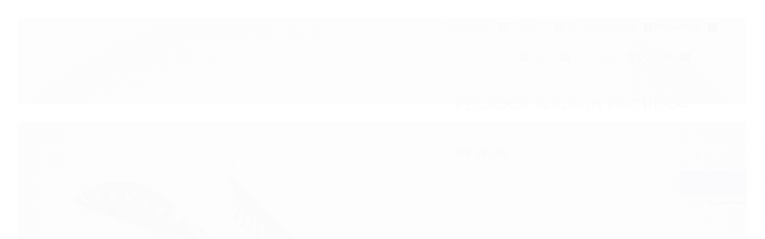

--- FILE ---
content_type: text/html; charset=utf-8
request_url: https://www.lojasdopedro.com.br/pegador-walpan-pao-pe-04
body_size: 24693
content:

<!DOCTYPE html>
<html lang="pt-br">
  <head>
    <meta charset="utf-8">
    <meta content='width=device-width, initial-scale=1.0, maximum-scale=2.0' name='viewport' />
    <title>PEGADOR WALPAN PAO PE-04 - Lojas do Pedro </title>
    <meta http-equiv="X-UA-Compatible" content="IE=edge">
    <meta name="generator" content="Loja Integrada" />

    <link rel="dns-prefetch" href="https://cdn.awsli.com.br/">
    <link rel="preconnect" href="https://cdn.awsli.com.br/">
    <link rel="preconnect" href="https://fonts.googleapis.com">
    <link rel="preconnect" href="https://fonts.gstatic.com" crossorigin>

    
  
      <meta property="og:url" content="https://www.lojasdopedro.com.br/pegador-walpan-pao-pe-04" />
      <meta property="og:type" content="website" />
      <meta property="og:site_name" content="Lojas do Pedro" />
      <meta property="og:locale" content="pt_BR" />
    
  <!-- Metadata para o facebook -->
  <meta property="og:type" content="website" />
  <meta property="og:title" content="PEGADOR WALPAN PAO PE-04" />
  <meta property="og:image" content="https://cdn.awsli.com.br/800x800/1209/1209299/produto/57388608/ff66d98858.jpg" />
  <meta name="twitter:card" content="product" />
  
  <meta name="twitter:domain" content="www.lojasdopedro.com.br" />
  <meta name="twitter:url" content="https://www.lojasdopedro.com.br/pegador-walpan-pao-pe-04?utm_source=twitter&utm_medium=twitter&utm_campaign=twitter" />
  <meta name="twitter:title" content="PEGADOR WALPAN PAO PE-04" />
  <meta name="twitter:description" content="Pegador Para Pão Walpan. Aço Inox. 25x8cm." />
  <meta name="twitter:image" content="https://cdn.awsli.com.br/300x300/1209/1209299/produto/57388608/ff66d98858.jpg" />
  <meta name="twitter:label1" content="Código" />
  <meta name="twitter:data1" content="114442" />
  <meta name="twitter:label2" content="Disponibilidade" />
  <meta name="twitter:data2" content="Disponível" />


    
  
    <script>
      setTimeout(function() {
        if (typeof removePageLoading === 'function') {
          removePageLoading();
        };
      }, 7000);
    </script>
  



    

  

    <link rel="canonical" href="https://www.lojasdopedro.com.br/pegador-walpan-pao-pe-04" />
  



  <meta name="description" content="Pegador Para Pão Walpan. Aço Inox. 25x8cm." />
  <meta property="og:description" content="Pegador Para Pão Walpan. Aço Inox. 25x8cm." />


  <meta name="keywords" content="pegador, pão, walpan" />






  <meta name="robots" content="index, follow" />



    
      
        <link rel="shortcut icon" href="https://cdn.awsli.com.br/1209/1209299/favicon/3174bed832.png" />
      
      <link rel="icon" href="https://cdn.awsli.com.br/1209/1209299/favicon/3174bed832.png" sizes="192x192">
    
    
      <meta name="theme-color" content="#498ED1">
    

    
      <link rel="stylesheet" href="https://cdn.awsli.com.br/production/static/loja/estrutura/v1/css/all.min.css?v=55c1a87" type="text/css">
    
    <!--[if lte IE 8]><link rel="stylesheet" href="https://cdn.awsli.com.br/production/static/loja/estrutura/v1/css/ie-fix.min.css" type="text/css"><![endif]-->
    <!--[if lte IE 9]><style type="text/css">.lateral-fulbanner { position: relative; }</style><![endif]-->

    
      <link rel="stylesheet" href="https://cdn.awsli.com.br/production/static/loja/estrutura/v1/css/tema-escuro.min.css?v=55c1a87" type="text/css">
    

    
    
      <link href="https://fonts.googleapis.com/css2?family=Open%20Sans:wght@300;400;600;700&display=swap" rel="stylesheet">
    

    
      <link rel="stylesheet" href="https://cdn.awsli.com.br/production/static/loja/estrutura/v1/css/bootstrap-responsive.css?v=55c1a87" type="text/css">
      <link rel="stylesheet" href="https://cdn.awsli.com.br/production/static/loja/estrutura/v1/css/style-responsive.css?v=55c1a87">
    

    <link rel="stylesheet" href="/tema.css?v=20250924-091420">

    

    <script type="text/javascript">
      var LOJA_ID = 1209299;
      var MEDIA_URL = "https://cdn.awsli.com.br/";
      var API_URL_PUBLIC = 'https://api.awsli.com.br/';
      
        var CARRINHO_PRODS = [];
      
      var ENVIO_ESCOLHIDO = 0;
      var ENVIO_ESCOLHIDO_CODE = 0;
      var CONTRATO_INTERNACIONAL = false;
      var CONTRATO_BRAZIL = !CONTRATO_INTERNACIONAL;
      var IS_STORE_ASYNC = true;
      var IS_CLIENTE_ANONIMO = false;
    </script>

    

    <!-- Editor Visual -->
    

    <script>
      

      const isPreview = JSON.parse(sessionStorage.getItem('preview', true));
      if (isPreview) {
        const url = location.href
        location.search === '' && url + (location.search = '?preview=None')
      }
    </script>

    
      <script src="https://cdn.awsli.com.br/production/static/loja/estrutura/v1/js/all.min.js?v=55c1a87"></script>
    
    <!-- HTML5 shim and Respond.js IE8 support of HTML5 elements and media queries -->
    <!--[if lt IE 9]>
      <script src="https://oss.maxcdn.com/html5shiv/3.7.2/html5shiv.min.js"></script>
      <script src="https://oss.maxcdn.com/respond/1.4.2/respond.min.js"></script>
    <![endif]-->

    <link rel="stylesheet" href="https://cdn.awsli.com.br/production/static/loja/estrutura/v1/css/slick.min.css" type="text/css">
    <script src="https://cdn.awsli.com.br/production/static/loja/estrutura/v1/js/slick.min.js?v=55c1a87"></script>
    <link rel="stylesheet" href="https://cdn.awsli.com.br/production/static/css/jquery.fancybox.min.css" type="text/css" />
    <script src="https://cdn.awsli.com.br/production/static/js/jquery/jquery.fancybox.pack.min.js"></script>

    
    

  
  <link rel="stylesheet" href="https://cdn.awsli.com.br/production/static/loja/estrutura/v1/css/imagezoom.min.css" type="text/css">
  <script src="https://cdn.awsli.com.br/production/static/loja/estrutura/v1/js/jquery.imagezoom.min.js"></script>

  <script type="text/javascript">
    var PRODUTO_ID = '57388608';
    var URL_PRODUTO_FRETE_CALCULAR = 'https://www.lojasdopedro.com.br/carrinho/frete';
    var variacoes = undefined;
    var grades = undefined;
    var imagem_grande = "https://cdn.awsli.com.br/2500x2500/1209/1209299/produto/57388608/ff66d98858.jpg";
    var produto_grades_imagens = {};
    var produto_preco_sob_consulta = false;
    var produto_preco = 19.90;
  </script>
  <script type="text/javascript" src="https://cdn.awsli.com.br/production/static/loja/estrutura/v1/js/produto.min.js?v=55c1a87"></script>
  <script type="text/javascript" src="https://cdn.awsli.com.br/production/static/loja/estrutura/v1/js/eventos-pixel-produto.min.js?v=55c1a87"></script>


    
      
        <!-- Facebook Pixel Code -->
<script>
!function(f,b,e,v,n,t,s){if(f.fbq)return;n=f.fbq=function(){n.callMethod?
n.callMethod.apply(n,arguments):n.queue.push(arguments)};if(!f._fbq)f._fbq=n;
n.push=n;n.loaded=!0;n.version='2.0';n.queue=[];t=b.createElement(e);t.async=!0;
t.src=v;s=b.getElementsByTagName(e)[0];s.parentNode.insertBefore(t,s)}(window,
document,'script','https://connect.facebook.net/en_US/fbevents.js');

fbq('init', '237127337572199');
fbq('track', "PageView");


  fbq('track', 'ViewContent', {
    
      content_type: 'product',
    
    content_ids: ['114442'],
    content_name: 'PEGADOR WALPAN PAO PE\u002D04',
    value: 19.90,
    currency: 'BRL'
  });



</script>
<noscript><img height="1" width="1" style="display:none"
src="https://www.facebook.com/tr?id=237127337572199&ev=PageView&noscript=1"
/></noscript>
<!-- End Facebook Pixel Code -->
      
        <!-- Global site tag (gtag.js) - Google Analytics -->
<script async src="https://www.googletagmanager.com/gtag/js?l=LIgtagDataLayer&id=G-E5MRV3YP68"></script>
<script>
  window.LIgtagDataLayer = window.LIgtagDataLayer || [];
  function LIgtag(){LIgtagDataLayer.push(arguments);}
  LIgtag('js', new Date());

  LIgtag('set', {
    'currency': 'BRL',
    'country': 'BR'
  });
  LIgtag('config', 'G-E5MRV3YP68');
  

  if(window.performance) {
    var timeSincePageLoad = Math.round(performance.now());
    LIgtag('event', 'timing_complete', {
      'name': 'load',
      'time': timeSincePageLoad
    });
  }

  $(document).on('li_view_home', function(_, eventID) {
    LIgtag('event', 'view_home');
  });

  $(document).on('li_select_product', function(_, eventID, data) {
    LIgtag('event', 'select_item', data);
  });

  $(document).on('li_start_contact', function(_, eventID, value) {
    LIgtag('event', 'start_contact', {
      value
    });
  });

  $(document).on('li_view_catalog', function(_, eventID) {
    LIgtag('event', 'view_catalog');
  });

  $(document).on('li_search', function(_, eventID, search_term) {
    LIgtag('event', 'search', {
      search_term
    });
  });

  $(document).on('li_filter_products', function(_, eventID, data) {
    LIgtag('event', 'filter_products', data);
  });

  $(document).on('li_sort_products', function(_, eventID, value) {
    LIgtag('event', 'sort_products', {
      value
    });
  });

  $(document).on('li_view_product', function(_, eventID, item) {
    LIgtag('event', 'view_item', {
      items: [item]
    });
  });

  $(document).on('li_select_variation', function(_, eventID, data) {
    LIgtag('event', 'select_variation', data);
  });

  $(document).on('li_calculate_shipping', function(_, eventID, data) {
    LIgtag('event', 'calculate_shipping', {
      zipcode: data.zipcode
    });
  });

  $(document).on('li_view_cart', function(_, eventID, data) {
    LIgtag('event', 'view_cart', data);
  });

  $(document).on('li_add_to_cart', function(_, eventID, data) {
    LIgtag('event', 'add_to_cart', {
      items: data.items
    });
  });

  $(document).on('li_apply_coupon', function(_, eventID, value) {
    LIgtag('event', 'apply_coupon', {
      value
    });
  });

  $(document).on('li_change_quantity', function(_, eventID, item) {
    LIgtag('event', 'change_quantity', {
      items: [item]
    });
  });

  $(document).on('li_remove_from_cart', function(_, eventID, item) {
    LIgtag('event', 'remove_from_cart', {
      items: [item]
    });
  });

  $(document).on('li_return_home', function(_, eventID) {
    LIgtag('event', 'return_home');
  });

  $(document).on('li_view_checkout', function(_, eventID, data) {
    LIgtag('event', 'begin_checkout', data);
  });

  $(document).on('li_login', function(_, eventID) {
    LIgtag('event', 'login');
  });

  $(document).on('li_change_address', function(_, eventID, value) {
    LIgtag('event', 'change_address', {
      value
    });
  });

  $(document).on('li_change_shipping', function(_, eventID, data) {
    LIgtag('event', 'add_shipping_info', data);
  });

  $(document).on('li_change_payment', function(_, eventID, data) {
    LIgtag('event', 'add_payment_info', data);
  });

  $(document).on('li_start_purchase', function(_, eventID) {
    LIgtag('event', 'start_purchase');
  });

  $(document).on('li_checkout_error', function(_, eventID, value) {
    LIgtag('event', 'checkout_error', {
      value
    });
  });

  $(document).on('li_purchase', function(_, eventID, data) {
    LIgtag('event', 'purchase', data);

    
  });
</script>
      
    

    
<script>
  var url = '/_events/api/setEvent';

  var sendMetrics = function(event, user = {}) {
    var unique_identifier = uuidv4();

    try {
      var data = {
        request: {
          id: unique_identifier,
          environment: 'production'
        },
        store: {
          id: 1209299,
          name: 'Lojas do Pedro',
          test_account: false,
          has_meta_app: window.has_meta_app ?? false,
          li_search: true
        },
        device: {
          is_mobile: /Mobi/.test(window.navigator.userAgent),
          user_agent: window.navigator.userAgent,
          ip: '###device_ip###'
        },
        page: {
          host: window.location.hostname,
          path: window.location.pathname,
          search: window.location.search,
          type: 'product',
          title: document.title,
          referrer: document.referrer
        },
        timestamp: '###server_timestamp###',
        user_timestamp: new Date().toISOString(),
        event,
        origin: 'store'
      };

      if (window.performance) {
        var [timing] = window.performance.getEntriesByType('navigation');

        data['time'] = {
          server_response: Math.round(timing.responseStart - timing.requestStart)
        };
      }

      var _user = {},
          user_email_cookie = $.cookie('user_email'),
          user_data_cookie = $.cookie('LI-UserData');

      if (user_email_cookie) {
        var user_email = decodeURIComponent(user_email_cookie);

        _user['email'] = user_email;
      }

      if (user_data_cookie) {
        var user_data = JSON.parse(user_data_cookie);

        _user['logged'] = user_data.logged;
        _user['id'] = user_data.id ?? undefined;
      }

      $.each(user, function(key, value) {
        _user[key] = value;
      });

      if (!$.isEmptyObject(_user)) {
        data['user'] = _user;
      }

      try {
        var session_identifier = $.cookie('li_session_identifier');

        if (!session_identifier) {
          session_identifier = uuidv4();
        };

        var expiration_date = new Date();

        expiration_date.setTime(expiration_date.getTime() + (30 * 60 * 1000)); // 30 minutos

        $.cookie('li_session_identifier', session_identifier, {
          expires: expiration_date,
          path: '/'
        });

        data['session'] = {
          id: session_identifier
        };
      } catch (err) { }

      try {
        var user_session_identifier = $.cookie('li_user_session_identifier');

        if (!user_session_identifier) {
          user_session_identifier = uuidv4();

          $.cookie('li_user_session_identifier', user_session_identifier, {
            path: '/'
          });
        };

        data['user_session'] = {
          id: user_session_identifier
        };
      } catch (err) { }

      var _cookies = {},
          fbc = $.cookie('_fbc'),
          fbp = $.cookie('_fbp');

      if (fbc) {
        _cookies['fbc'] = fbc;
      }

      if (fbp) {
        _cookies['fbp'] = fbp;
      }

      if (!$.isEmptyObject(_cookies)) {
        data['session']['cookies'] = _cookies;
      }

      try {
        var ab_test_cookie = $.cookie('li_ab_test_running');

        if (ab_test_cookie) {
          var ab_test = JSON.parse(atob(ab_test_cookie));

          if (ab_test.length) {
            data['store']['ab_test'] = ab_test;
          }
        }
      } catch (err) { }

      var _utm = {};

      $.each(sessionStorage, function(key, value) {
        if (key.startsWith('utm_')) {
          var name = key.split('_')[1];

          _utm[name] = value;
        }
      });

      if (!$.isEmptyObject(_utm)) {
        data['session']['utm'] = _utm;
      }

      var controller = new AbortController();

      setTimeout(function() {
        controller.abort();
      }, 5000);

      fetch(url, {
        keepalive: true,
        method: 'POST',
        headers: {
          'Content-Type': 'application/json'
        },
        body: JSON.stringify({ data }),
        signal: controller.signal
      });
    } catch (err) { }

    return unique_identifier;
  }
</script>

    
<script>
  (function() {
    var initABTestHandler = function() {
      try {
        if ($.cookie('li_ab_test_running')) {
          return
        };
        var running_tests = [];

        
        
        
        

        var running_tests_to_cookie = JSON.stringify(running_tests);
        running_tests_to_cookie = btoa(running_tests_to_cookie);
        $.cookie('li_ab_test_running', running_tests_to_cookie, {
          path: '/'
        });

        
        if (running_tests.length > 0) {
          setTimeout(function() {
            $.ajax({
              url: "/conta/status"
            });
          }, 500);
        };

      } catch (err) { }
    }
    setTimeout(initABTestHandler, 500);
  }());
</script>

    
<script>
  $(function() {
    // Clicar em um produto
    $('.listagem-item').click(function() {
      var row, column;

      var $list = $(this).closest('[data-produtos-linha]'),
          index = $(this).closest('li').index();

      if($list.find('.listagem-linha').length === 1) {
        var productsPerRow = $list.data('produtos-linha');

        row = Math.floor(index / productsPerRow) + 1;
        column = (index % productsPerRow) + 1;
      } else {
        row = $(this).closest('.listagem-linha').index() + 1;
        column = index + 1;
      }

      var body = {
        item_id: $(this).attr('data-id'),
        item_sku: $(this).find('.produto-sku').text(),
        item_name: $(this).find('.nome-produto').text().trim(),
        item_row: row,
        item_column: column
      };

      var eventID = sendMetrics({
        type: 'event',
        name: 'select_product',
        data: body
      });

      $(document).trigger('li_select_product', [eventID, body]);
    });

    // Clicar no "Fale Conosco"
    $('#modalContato').on('show', function() {
      var value = 'Fale Conosco';

      var eventID = sendMetrics({
        type: 'event',
        name: 'start_contact',
        data: { text: value }
      });

      $(document).trigger('li_start_contact', [eventID, value]);
    });

    // Clicar no WhatsApp
    $('.li-whatsapp a').click(function() {
      var value = 'WhatsApp';

      var eventID = sendMetrics({
        type: 'event',
        name: 'start_contact',
        data: { text: value }
      });

      $(document).trigger('li_start_contact', [eventID, value]);
    });

    
      // Visualizar o produto
      var body = {
        item_id: '57388608',
        item_sku: '114442',
        item_name: 'PEGADOR WALPAN PAO PE-04',
        item_category: 'Pegadores',
        item_type: 'product',
        
          full_price: 19.90,
          promotional_price: null,
          price: 19.90,
        
        quantity: 1
      };

      var params = new URLSearchParams(window.location.search),
          recommendation_shelf = null,
          recommendation = {};

      if (
        params.has('recomendacao_id') &&
        params.has('email_ref') &&
        params.has('produtos_recomendados')
      ) {
        recommendation['email'] = {
          id: params.get('recomendacao_id'),
          email_id: params.get('email_ref'),
          products: $.map(params.get('produtos_recomendados').split(','), function(value) {
            return parseInt(value)
          })
        };
      }

      if (recommendation_shelf) {
        recommendation['shelf'] = recommendation_shelf;
      }

      if (!$.isEmptyObject(recommendation)) {
        body['recommendation'] = recommendation;
      }

      var eventID = sendMetrics({
        type: 'pageview',
        name: 'view_product',
        data: body
      });

      $(document).trigger('li_view_product', [eventID, body]);

      // Calcular frete
      $('#formCalcularCep').submit(function() {
        $(document).ajaxSuccess(function(event, xhr, settings) {
          try {
            var url = new URL(settings.url);

            if(url.pathname !== '/carrinho/frete') return;

            var data = xhr.responseJSON;

            if(data.error) return;

            var params = url.searchParams;

            var body = {
              zipcode: params.get('cep'),
              deliveries: $.map(data, function(delivery) {
                if(delivery.msgErro) return;

                return {
                  id: delivery.id,
                  name: delivery.name,
                  price: delivery.price,
                  delivery_time: delivery.deliveryTime
                };
              })
            };

            var eventID = sendMetrics({
              type: 'event',
              name: 'calculate_shipping',
              data: body
            });

            $(document).trigger('li_calculate_shipping', [eventID, body]);

            $(document).off('ajaxSuccess');
          } catch(error) {}
        });
      });

      // Visualizar compre junto
      $(document).on('buy_together_ready', function() {
        var $buyTogether = $('.compre-junto');

        var observer = new IntersectionObserver(function(entries) {
          entries.forEach(function(entry) {
            if(entry.isIntersecting) {
              var body = {
                title: $buyTogether.find('.compre-junto__titulo').text(),
                id: $buyTogether.data('id'),
                items: $buyTogether.find('.compre-junto__produto').map(function() {
                  var $product = $(this);

                  return {
                    item_id: $product.attr('data-id'),
                    item_sku: $product.attr('data-code'),
                    item_name: $product.find('.compre-junto__nome').text(),
                    full_price: $product.find('.compre-junto__preco--regular').data('price') || null,
                    promotional_price: $product.find('.compre-junto__preco--promocional').data('price') || null
                  };
                }).get()
              };

              var eventID = sendMetrics({
                type: 'event',
                name: 'view_buy_together',
                data: body
              });

              $(document).trigger('li_view_buy_together', [eventID, body]);

              observer.disconnect();
            }
          });
        }, { threshold: 1.0 });

        observer.observe($buyTogether.get(0));

        $('.compre-junto__atributo--grade').click(function(event) {
          if(!event.originalEvent) return;

          var body = {
            grid_name: $(this).closest('.compre-junto__atributos').data('grid'),
            variation_name: $(this).data('variation')
          };

          var eventID = sendMetrics({
            type: 'event',
            name: 'select_buy_together_variation',
            data: body
          });

          $(document).trigger('li_select_buy_together_variation', [eventID, body]);
        });

        $('.compre-junto__atributo--lista').change(function(event) {
          if(!event.originalEvent) return;

          var $selectedOption = $(this).find('option:selected');

          if(!$selectedOption.is('[value]')) return;

          var body = {
            grid_name: $(this).closest('.compre-junto__atributos').data('grid'),
            variation_name: $selectedOption.text()
          };

          var eventID = sendMetrics({
            type: 'event',
            name: 'select_buy_together_variation',
            data: body
          });

          $(document).trigger('li_select_buy_together_variation', [eventID, body]);
        });
      });

      // Selecionar uma variação
      $('.atributo-item').click(function(event) {
        if(!event.originalEvent) return;

        var body = {
          grid_name: $(this).data('grade-nome'),
          variation_name: $(this).data('variacao-nome')
        };

        var eventID = sendMetrics({
          type: 'event',
          name: 'select_variation',
          data: body
        });

        $(document).trigger('li_select_variation', [eventID, body]);
      });
    
  });
</script>


    
	<!-- Tawk.to -->
  
    <script type="text/javascript" charset="utf-8">
      /*
var Tawk_API=Tawk_API||{}, Tawk_LoadStart=new Date();
(function(){
var s1=document.createElement("script"),s0=document.getElementsByTagName("script")[0];
s1.async=true;
s1.src='https://embed.tawk.to/5fa30ac5613f1c78e60816e3/default';
s1.charset='UTF-8';
s1.setAttribute('crossorigin','*');
s0.parentNode.insertBefore(s1,s0);
})();
*/
    </script>
  

	<!-- Beep. - flag Produto -->
  
    <script type="text/javascript" charset="utf-8">
      /* 
------

PARTE 1 - 

Para ativar a flag dentro do produto, basta adicionar esse codigo dentro da descrição do produto.
Lembrando é preciso clicar na opção Codigo fonte do campo descrição e colocar o codigo na primeira linha
coloque o nome ou a imagem no formato <img> que será da sua Flag
exemplo:  <div class="flagsProduto hide">Promoção</div>
ou 
exemplo: <div class="flagsProduto hide"><img src="https://cdn.awsli.com.br/1604/1604869/arquivos/logo.jpg" >';</div>

<div class="flagsProduto hide">Promoção</div>

lembrando: a palavra Promoção que contem no codigo é o que será exibido, caso queira alterar a palavra altere pela desejada. 

para escolher a cor de cada imagem basta entrar nesse link: https://www.homehost.com.br/blog/tutoriais/tabela-de-cores-html/
USE O CODIGO HEXADECIMAL
*/


//$flagFundoProduto = '#000'; // FUNDO DA FLAG
//$flagCorProduto = '#fff'; // COR DA FONTE
//$flagSizeProduto = '12px'; // TAMANHO DA FONTE



// PARTE 2 - POSIÇÃO

// coloque as seguintes palavras dentro da aspas para posicionar
// top =  Topo proximo em cima da imagem
// bottom = baixo da imagem

$flaPositionProduto = 'top';

// coloque as seguintes palavras dentro da aspas para posicionar
// left =  para esquerda da imagem
// right = para direita da imagem

$flaPosition2Produto = 'right';
    </script>
  


    
      
        <link href="//cdn.awsli.com.br/temasv2/4436/__theme_custom.css?v=1753453612" rel="stylesheet" type="text/css">
<script src="//cdn.awsli.com.br/temasv2/4436/__theme_custom.js?v=1753453612"></script>
      
    

    
      <link rel="stylesheet" href="/avancado.css?v=20250924-091420" type="text/css" />
    

    

    
  <link rel="manifest" href="/manifest.json" />




  </head>
  <body class="pagina-produto produto-57388608 tema-transparente  modo-orcamento-com-preco">
    <div id="fb-root"></div>
    
  
    <div id="full-page-loading">
      <div class="conteiner" style="height: 100%;">
        <div class="loading-placeholder-content">
          <div class="loading-placeholder-effect loading-placeholder-header"></div>
          <div class="loading-placeholder-effect loading-placeholder-body"></div>
        </div>
      </div>
      <script>
        var is_full_page_loading = true;
        function removePageLoading() {
          if (is_full_page_loading) {
            try {
              $('#full-page-loading').remove();
            } catch(e) {}
            try {
              var div_loading = document.getElementById('full-page-loading');
              if (div_loading) {
                div_loading.remove();
              };
            } catch(e) {}
            is_full_page_loading = false;
          };
        };
        $(function() {
          setTimeout(function() {
            removePageLoading();
          }, 1);
        });
      </script>
      <style>
        #full-page-loading { position: fixed; z-index: 9999999; margin: auto; top: 0; left: 0; bottom: 0; right: 0; }
        #full-page-loading:before { content: ''; display: block; position: fixed; top: 0; left: 0; width: 100%; height: 100%; background: rgba(255, 255, 255, .98); background: radial-gradient(rgba(255, 255, 255, .99), rgba(255, 255, 255, .98)); }
        .loading-placeholder-content { height: 100%; display: flex; flex-direction: column; position: relative; z-index: 1; }
        .loading-placeholder-effect { background-color: #F9F9F9; border-radius: 5px; width: 100%; animation: pulse-loading 1.5s cubic-bezier(0.4, 0, 0.6, 1) infinite; }
        .loading-placeholder-content .loading-placeholder-body { flex-grow: 1; margin-bottom: 30px; }
        .loading-placeholder-content .loading-placeholder-header { height: 20%; min-height: 100px; max-height: 200px; margin: 30px 0; }
        @keyframes pulse-loading{50%{opacity:.3}}
      </style>
    </div>
  



    
      
        




<div class="barra-inicial fundo-secundario">
  <div class="conteiner">
    <div class="row-fluid">
      <div class="lista-redes span3 hidden-phone">
        
          <ul>
            
              <li>
                <a href="https://facebook.com/lojasdopedro" target="_blank" aria-label="Siga nos no Facebook"><i class="icon-facebook"></i></a>
              </li>
            
            
            
            
            
              <li>
                <a href="https://instagram.com/lojasdopedro" target="_blank" aria-label="Siga nos no Instagram"><i class="icon-instagram"></i></a>
              </li>
            
            
            
          </ul>
        
      </div>
      <div class="canais-contato span9">
        <ul>
          <li class="hidden-phone">
            <a href="#modalContato" data-toggle="modal" data-target="#modalContato">
              <i class="icon-comment"></i>
              Fale Conosco
            </a>
          </li>
          
            <li>
              <span>
                <i class="icon-phone"></i>Telefone: (41) 3026-4091
              </span>
            </li>
          
          
            <li class="tel-whatsapp">
              <span>
                <i class="fa fa-whatsapp"></i>Whatsapp: (41) 3224-1184
              </span>
            </li>
          
          
        </ul>
      </div>
    </div>
  </div>
</div>

      
    

    <div class="conteiner-principal">
      
        
          
<div id="cabecalho">

  <div class="atalhos-mobile visible-phone fundo-secundario borda-principal">
    <ul>

      <li><a href="https://www.lojasdopedro.com.br/" class="icon-home"> </a></li>
      
      <li class="fundo-principal"><a href="https://www.lojasdopedro.com.br/carrinho/index" class="icon-shopping-cart"> </a></li>
      
      
        <li class="menu-user-logged" style="display: none;"><a href="https://www.lojasdopedro.com.br/conta/logout" class="icon-signout menu-user-logout"> </a></li>
      
      
      <li class="vazia"><span>&nbsp;</span></li>

    </ul>
  </div>

  <div class="conteiner">
    <div class="row-fluid">
      <div class="span3">
        <h2 class="logo cor-secundaria">
          <a href="https://www.lojasdopedro.com.br/" title="Lojas do Pedro">
            
            <img src="https://cdn.awsli.com.br/400x300/1209/1209299/logo/c086dd01a5.png" alt="Lojas do Pedro" />
            
          </a>
        </h2>


      </div>

      <div class="conteudo-topo span9">
        <div class="superior row-fluid hidden-phone">
          <div class="span8">
            
          </div>
          <div class="span4">
            <ul class="acoes-conta borda-alpha">
              
              
            </ul>
          </div>
        </div>

        <div class="inferior row-fluid ">
          <div class="span8 busca-mobile">
            <a href="javascript:;" class="atalho-menu visible-phone icon-th botao principal"> </a>

            <div class="busca borda-alpha">
              <form id="form-buscar" action="/buscar" method="get">
                <input id="auto-complete" type="text" name="q" placeholder="Digite o que você procura" value="" autocomplete="off" maxlength="255" />
                <button class="botao botao-busca icon-search fundo-secundario" aria-label="Buscar"></button>
              </form>
            </div>

          </div>

          
            <div class="span4 hidden-phone">
              

  <div class="carrinho vazio">
    
      <a href="https://www.lojasdopedro.com.br/carrinho/index">
        <i class="icon-shopping-cart fundo-principal"></i>
        <strong class="qtd-carrinho titulo cor-secundaria" style="display: none;">0</strong>
        <span style="display: none;">
          
            <b class="titulo cor-secundaria"><span>Meu Orçamento</span></b>
          
          <span class="cor-secundaria">Produtos adicionados</span>
        </span>
        
          <span class="titulo cor-secundaria vazio-text">Orçamento vazio</span>
        
      </a>
    
    <div class="carrinho-interno-ajax"></div>
  </div>
  
<div class="minicart-placeholder" style="display: none;">
  <div class="carrinho-interno borda-principal">
    <ul>
      <li class="minicart-item-modelo">
        
          <div class="preco-produto com-promocao destaque-preco ">
            <div>
              <s class="preco-venda">
                R$ --PRODUTO_PRECO_DE--
              </s>
              <strong class="preco-promocional cor-principal">
                R$ --PRODUTO_PRECO_POR--
              </strong>
            </div>
          </div>
        
        <a data-href="--PRODUTO_URL--" class="imagem-produto">
          <img data-src="https://cdn.awsli.com.br/64x64/--PRODUTO_IMAGEM--" alt="--PRODUTO_NOME--" />
        </a>
        <a data-href="--PRODUTO_URL--" class="nome-produto cor-secundaria">
          --PRODUTO_NOME--
        </a>
        <div class="produto-sku hide">--PRODUTO_SKU--</div>
      </li>
    </ul>
    <div class="carrinho-rodape">
      <span class="carrinho-info">
        
          <i>--CARRINHO_QUANTIDADE-- produto para orçamento</i>
        
        
          
            <span class="carrino-total">
              Total: <strong class="titulo cor-principal">R$ --CARRINHO_TOTAL_ITENS--</strong>
            </span>
          
        
      </span>
      <a href="https://www.lojasdopedro.com.br/carrinho/index" class="botao principal">
        
          <i class="icon-shopping-cart"></i>Fechar orçamento
        
      </a>
    </div>
  </div>
</div>



            </div>
          
        </div>

      </div>
    </div>
    


  
    
      
<div class="menu superior">
  <ul class="nivel-um">
    


    

  


    
      <li class="categoria-id-3809158 com-filho borda-principal">
        <a href="https://www.lojasdopedro.com.br/acessorios" title="Acessórios">
          <strong class="titulo cor-secundaria">Acessórios</strong>
          
            <i class="icon-chevron-down fundo-secundario"></i>
          
        </a>
        
          <ul class="nivel-dois borda-alpha">
            

  <li class="categoria-id-3809161 ">
    <a href="https://www.lojasdopedro.com.br/categoria/acucareiros.html" title="Açucareiros">
      
      Açucareiros
    </a>
    
  </li>

  <li class="categoria-id-3809170 ">
    <a href="https://www.lojasdopedro.com.br/categoria/azeiteiros-e-vinagreiros.html" title="Azeiteiros e Vinagreiros">
      
      Azeiteiros e Vinagreiros
    </a>
    
  </li>

  <li class="categoria-id-4917777 ">
    <a href="https://www.lojasdopedro.com.br/bicos-para-confeitar" title="Bicos para confeitar">
      
      Bicos para confeitar
    </a>
    
  </li>

  <li class="categoria-id-3809176 ">
    <a href="https://www.lojasdopedro.com.br/categoria/botijas-termicas.html" title="Botijas térmicas">
      
      Botijas térmicas
    </a>
    
  </li>

  <li class="categoria-id-3809177 ">
    <a href="https://www.lojasdopedro.com.br/categoria/caixas-termicas.html" title="Caixas térmicas">
      
      Caixas térmicas
    </a>
    
  </li>

  <li class="categoria-id-4918712 ">
    <a href="https://www.lojasdopedro.com.br/conchas" title="Conchas">
      
      Conchas
    </a>
    
  </li>

  <li class="categoria-id-3809160 ">
    <a href="https://www.lojasdopedro.com.br/categoria/coqueteleiras.html" title="Coqueteleiras">
      
      Coqueteleiras
    </a>
    
  </li>

  <li class="categoria-id-4956297 ">
    <a href="https://www.lojasdopedro.com.br/cortadores-manuais" title="Cortadores Manuais">
      
      Cortadores Manuais
    </a>
    
  </li>

  <li class="categoria-id-3809168 ">
    <a href="https://www.lojasdopedro.com.br/categoria/descansa-panela.html" title="Descansa Panela">
      
      Descansa Panela
    </a>
    
  </li>

  <li class="categoria-id-3809175 ">
    <a href="https://www.lojasdopedro.com.br/categoria/garrafas-termicas.html" title="Garrafas térmicas">
      
      Garrafas térmicas
    </a>
    
  </li>

  <li class="categoria-id-7819301 ">
    <a href="https://www.lojasdopedro.com.br/lixeiras" title="Lixeiras">
      
      Lixeiras
    </a>
    
  </li>

  <li class="categoria-id-3809162 ">
    <a href="https://www.lojasdopedro.com.br/categoria/luvas.html" title="Luvas">
      
      Luvas
    </a>
    
  </li>

  <li class="categoria-id-3809169 ">
    <a href="https://www.lojasdopedro.com.br/categoria/mantegueiras.html" title="Mantegueiras">
      
      Mantegueiras
    </a>
    
  </li>

  <li class="categoria-id-7826302 ">
    <a href="https://www.lojasdopedro.com.br/organizadores" title="Organizadores">
      
      Organizadores
    </a>
    
  </li>

  <li class="categoria-id-3809165 ">
    <a href="https://www.lojasdopedro.com.br/categoria/paliteiros.html" title="Paliteiros">
      
      Paliteiros
    </a>
    
  </li>

  <li class="categoria-id-3809174 ">
    <a href="https://www.lojasdopedro.com.br/categoria/porta-canudos.html" title="Porta Canudos">
      
      Porta Canudos
    </a>
    
  </li>

  <li class="categoria-id-3809172 ">
    <a href="https://www.lojasdopedro.com.br/categoria/porta-copos.html" title="Porta Copos">
      
      Porta Copos
    </a>
    
  </li>

  <li class="categoria-id-3809166 ">
    <a href="https://www.lojasdopedro.com.br/categoria/porta-guardanapos.html" title="Porta-guardanapos">
      
      Porta-guardanapos
    </a>
    
  </li>

  <li class="categoria-id-3809173 ">
    <a href="https://www.lojasdopedro.com.br/categoria/porta-paes.html" title="Porta Pães">
      
      Porta Pães
    </a>
    
  </li>

  <li class="categoria-id-3809167 ">
    <a href="https://www.lojasdopedro.com.br/categoria/porta-saches.html" title="Porta-sachês">
      
      Porta-sachês
    </a>
    
  </li>

  <li class="categoria-id-3809171 ">
    <a href="https://www.lojasdopedro.com.br/categoria/quejeiras-e-saleiros.html" title="Quejeiras e Saleiros">
      
      Quejeiras e Saleiros
    </a>
    
  </li>

  <li class="categoria-id-3809163 ">
    <a href="https://www.lojasdopedro.com.br/categoria/raladores-e-descascadores.html" title="Raladores e Descascadores">
      
      Raladores e Descascadores
    </a>
    
  </li>

  <li class="categoria-id-7668993 ">
    <a href="https://www.lojasdopedro.com.br/rolos-para-massas" title="Rolos para Massas">
      
      Rolos para Massas
    </a>
    
  </li>

  <li class="categoria-id-3809164 ">
    <a href="https://www.lojasdopedro.com.br/categoria/saca-rolhas.html" title="Saca-rolhas">
      
      Saca-rolhas
    </a>
    
  </li>

  <li class="categoria-id-3809159 ">
    <a href="https://www.lojasdopedro.com.br/categoria/utensilios-para-bares.html" title="Utensílios para Bares">
      
      Utensílios para Bares
    </a>
    
  </li>


          </ul>
        
      </li>
    
      <li class="categoria-id-3809180 com-filho borda-principal">
        <a href="https://www.lojasdopedro.com.br/cozinha" title="Cozinha">
          <strong class="titulo cor-secundaria">Cozinha</strong>
          
            <i class="icon-chevron-down fundo-secundario"></i>
          
        </a>
        
          <ul class="nivel-dois borda-alpha">
            

  <li class="categoria-id-3809185 ">
    <a href="https://www.lojasdopedro.com.br/categoria/assadeiras-formas.html" title="Assadeiras / Formas">
      
      Assadeiras / Formas
    </a>
    
  </li>

  <li class="categoria-id-7849343 ">
    <a href="https://www.lojasdopedro.com.br/bacias" title="Bacias">
      
      Bacias
    </a>
    
  </li>

  <li class="categoria-id-3809193 ">
    <a href="https://www.lojasdopedro.com.br/categoria/balancas-para-cozinha.html" title="Balanças para cozinha">
      
      Balanças para cozinha
    </a>
    
  </li>

  <li class="categoria-id-7851017 ">
    <a href="https://www.lojasdopedro.com.br/baldes" title="Baldes">
      
      Baldes
    </a>
    
  </li>

  <li class="categoria-id-3809196 ">
    <a href="https://www.lojasdopedro.com.br/categoria/bifeteiras.html" title="Bifeteiras">
      
      Bifeteiras
    </a>
    
  </li>

  <li class="categoria-id-3809189 ">
    <a href="https://www.lojasdopedro.com.br/cacarolas" title="Caçarolas">
      
      Caçarolas
    </a>
    
  </li>

  <li class="categoria-id-3809186 ">
    <a href="https://www.lojasdopedro.com.br/categoria/cafeteiras-leiteiras.html" title="Cafeteiras / Leiteiras">
      
      Cafeteiras / Leiteiras
    </a>
    
  </li>

  <li class="categoria-id-3809190 ">
    <a href="https://www.lojasdopedro.com.br/categoria/caldeiroes.html" title="Caldeirões">
      
      Caldeirões
    </a>
    
  </li>

  <li class="categoria-id-3809187 ">
    <a href="https://www.lojasdopedro.com.br/categoria/chaleiras-bules.html" title="Chaleiras / Bules">
      
      Chaleiras / Bules
    </a>
    
  </li>

  <li class="categoria-id-5348063 ">
    <a href="https://www.lojasdopedro.com.br/conjuntos-para-fondue" title="Conjuntos para Fondue">
      
      Conjuntos para Fondue
    </a>
    
  </li>

  <li class="categoria-id-3809197 ">
    <a href="https://www.lojasdopedro.com.br/categoria/cuscuzeiras.html" title="Cuscuzeiras">
      
      Cuscuzeiras
    </a>
    
  </li>

  <li class="categoria-id-3809192 ">
    <a href="https://www.lojasdopedro.com.br/categoria/escorredores-de-loucas.html" title="Escorredores de louças">
      
      Escorredores de louças
    </a>
    
  </li>

  <li class="categoria-id-3809181 ">
    <a href="https://www.lojasdopedro.com.br/categoria/espagueteiras.html" title="Espagueteiras">
      
      Espagueteiras
    </a>
    
  </li>

  <li class="categoria-id-3809203 ">
    <a href="https://www.lojasdopedro.com.br/categoria/filtros-de-agua.html" title="Filtros de Água">
      
      Filtros de Água
    </a>
    
  </li>

  <li class="categoria-id-3809188 ">
    <a href="https://www.lojasdopedro.com.br/categoria/frigideiras.html" title="Frigideiras">
      
      Frigideiras
    </a>
    
  </li>

  <li class="categoria-id-4505847 ">
    <a href="https://www.lojasdopedro.com.br/garrafas-para-chantilly" title="Garrafas para Chantilly">
      
      Garrafas para Chantilly
    </a>
    
  </li>

  <li class="categoria-id-3809202 ">
    <a href="https://www.lojasdopedro.com.br/categoria/maquinas-para-biscoito.html" title="Máquinas para biscoito">
      
      Máquinas para biscoito
    </a>
    
  </li>

  <li class="categoria-id-3809201 ">
    <a href="https://www.lojasdopedro.com.br/categoria/maquinas-para-massa.html" title="Máquinas para massa">
      
      Máquinas para massa
    </a>
    
  </li>

  <li class="categoria-id-3809183 ">
    <a href="https://www.lojasdopedro.com.br/panelas" title="Panelas">
      
      Panelas
    </a>
    
  </li>

  <li class="categoria-id-3809194 ">
    <a href="https://www.lojasdopedro.com.br/categoria/panelas-cozi-vapore.html" title="Panelas Cozi-Vapore">
      
      Panelas Cozi-Vapore
    </a>
    
  </li>

  <li class="categoria-id-3809191 ">
    <a href="https://www.lojasdopedro.com.br/panelas-de-pressao" title="Panelas de pressão">
      
      Panelas de pressão
    </a>
    
  </li>

  <li class="categoria-id-3809195 ">
    <a href="https://www.lojasdopedro.com.br/categoria/panquequeiras.html" title="Panquequeiras">
      
      Panquequeiras
    </a>
    
  </li>

  <li class="categoria-id-3809200 ">
    <a href="https://www.lojasdopedro.com.br/categoria/passadores-de-massa.html" title="Passadores de massa">
      
      Passadores de massa
    </a>
    
  </li>

  <li class="categoria-id-3809198 ">
    <a href="https://www.lojasdopedro.com.br/categoria/pipoqueiras.html" title="Pipoqueiras">
      
      Pipoqueiras
    </a>
    
  </li>

  <li class="categoria-id-3809199 ">
    <a href="https://www.lojasdopedro.com.br/categoria/polenteiras.html" title="Polenteiras">
      
      Polenteiras
    </a>
    
  </li>

  <li class="categoria-id-3809184 ">
    <a href="https://www.lojasdopedro.com.br/categoria/potes.html" title="Potes">
      
      Potes
    </a>
    
  </li>


          </ul>
        
      </li>
    
      <li class="categoria-id-3809204 com-filho borda-principal">
        <a href="https://www.lojasdopedro.com.br/equipamentos" title="Equipamentos">
          <strong class="titulo cor-secundaria">Equipamentos</strong>
          
            <i class="icon-chevron-down fundo-secundario"></i>
          
        </a>
        
          <ul class="nivel-dois borda-alpha">
            

  <li class="categoria-id-4407048 ">
    <a href="https://www.lojasdopedro.com.br/balancas" title="Balanças">
      
      Balanças
    </a>
    
  </li>

  <li class="categoria-id-3809212 ">
    <a href="https://www.lojasdopedro.com.br/categoria/batedeira.html" title="Batedeira">
      
      Batedeira
    </a>
    
  </li>

  <li class="categoria-id-3809213 ">
    <a href="https://www.lojasdopedro.com.br/categoria/crepeira.html" title="Crepeira">
      
      Crepeira
    </a>
    
  </li>

  <li class="categoria-id-3809205 ">
    <a href="https://www.lojasdopedro.com.br/categoria/derretedeira.html" title="Derretedeira">
      
      Derretedeira
    </a>
    
  </li>

  <li class="categoria-id-3809218 ">
    <a href="https://www.lojasdopedro.com.br/categoria/ebulidor.html" title="Ebulidor">
      
      Ebulidor
    </a>
    
  </li>

  <li class="categoria-id-3809206 ">
    <a href="https://www.lojasdopedro.com.br/categoria/estufa.html" title="Estufa">
      
      Estufa
    </a>
    
  </li>

  <li class="categoria-id-3809214 ">
    <a href="https://www.lojasdopedro.com.br/categoria/fogao.html" title="Fogão">
      
      Fogão
    </a>
    
  </li>

  <li class="categoria-id-3809219 ">
    <a href="https://www.lojasdopedro.com.br/categoria/fogareiro.html" title="Fogareiro">
      
      Fogareiro
    </a>
    
  </li>

  <li class="categoria-id-3809215 ">
    <a href="https://www.lojasdopedro.com.br/categoria/forno.html" title="Forno">
      
      Forno
    </a>
    
  </li>

  <li class="categoria-id-3809207 ">
    <a href="https://www.lojasdopedro.com.br/categoria/freezer.html" title="Freezer">
      
      Freezer
    </a>
    
  </li>

  <li class="categoria-id-4408396 ">
    <a href="https://www.lojasdopedro.com.br/fritadeiras" title="Fritadeiras">
      
      Fritadeiras
    </a>
    
  </li>

  <li class="categoria-id-3809216 ">
    <a href="https://www.lojasdopedro.com.br/categoria/liquidificador.html" title="Liquidificador">
      
      Liquidificador
    </a>
    
  </li>

  <li class="categoria-id-4409862 ">
    <a href="https://www.lojasdopedro.com.br/moedores" title="Moedores">
      
      Moedores
    </a>
    
  </li>

  <li class="categoria-id-3809208 ">
    <a href="https://www.lojasdopedro.com.br/categoria/ventilador.html" title="Ventilador">
      
      Ventilador
    </a>
    
  </li>


          </ul>
        
      </li>
    
      <li class="categoria-id-3809220 com-filho borda-principal">
        <a href="https://www.lojasdopedro.com.br/melamina" title="Melamina">
          <strong class="titulo cor-secundaria">Melamina</strong>
          
            <i class="icon-chevron-down fundo-secundario"></i>
          
        </a>
        
          <ul class="nivel-dois borda-alpha">
            

  <li class="categoria-id-3809226 ">
    <a href="https://www.lojasdopedro.com.br/categoria/bandejas-em-melamina.html" title="Bandejas em Melamina">
      
      Bandejas em Melamina
    </a>
    
  </li>

  <li class="categoria-id-3809230 ">
    <a href="https://www.lojasdopedro.com.br/categoria/canecas-e-xicaras-em-melamina.html" title="Canecas e Xícaras em Melamina">
      
      Canecas e Xícaras em Melamina
    </a>
    
  </li>

  <li class="categoria-id-3809228 ">
    <a href="https://www.lojasdopedro.com.br/categoria/colheres-em-melamina.html" title="Colheres em Melamina">
      
      Colheres em Melamina
    </a>
    
  </li>

  <li class="categoria-id-6933430 ">
    <a href="https://www.lojasdopedro.com.br/cubas-em-melamina" title="Cubas em Melamina">
      
      Cubas em Melamina
    </a>
    
  </li>

  <li class="categoria-id-3809229 ">
    <a href="https://www.lojasdopedro.com.br/categoria/potes-em-melamina.html" title="Potes em Melamina">
      
      Potes em Melamina
    </a>
    
  </li>

  <li class="categoria-id-3809227 ">
    <a href="https://www.lojasdopedro.com.br/categoria/pratos-em-melamina.html" title="Pratos em Melamina">
      
      Pratos em Melamina
    </a>
    
  </li>

  <li class="categoria-id-3809225 ">
    <a href="https://www.lojasdopedro.com.br/categoria/ramequins-em-melamina.html" title="Ramequins em Melamina">
      
      Ramequins em Melamina
    </a>
    
  </li>

  <li class="categoria-id-3809224 ">
    <a href="https://www.lojasdopedro.com.br/categoria/saladeiras-em-melamina.html" title="Saladeiras em Melamina">
      
      Saladeiras em Melamina
    </a>
    
  </li>

  <li class="categoria-id-3809223 ">
    <a href="https://www.lojasdopedro.com.br/categoria/tigelas-em-melamina.html" title="Tigelas em Melamina">
      
      Tigelas em Melamina
    </a>
    
  </li>

  <li class="categoria-id-3809222 ">
    <a href="https://www.lojasdopedro.com.br/categoria/travessas-em-melamina.html" title="Travessas em Melamina">
      
      Travessas em Melamina
    </a>
    
  </li>


          </ul>
        
      </li>
    
      <li class="categoria-id-3809261 com-filho borda-principal">
        <a href="https://www.lojasdopedro.com.br/policarbonato" title="Policarbonato">
          <strong class="titulo cor-secundaria">Policarbonato</strong>
          
            <i class="icon-chevron-down fundo-secundario"></i>
          
        </a>
        
          <ul class="nivel-dois borda-alpha">
            

  <li class="categoria-id-3820521 ">
    <a href="https://www.lojasdopedro.com.br/cloche-em-policarbonato" title="Cloche em As e Policarbonato">
      
      Cloche em As e Policarbonato
    </a>
    
  </li>

  <li class="categoria-id-3809231 ">
    <a href="https://www.lojasdopedro.com.br/categoria/copos-em-policarbonato.html" title="Copos em Policarbonato">
      
      Copos em Policarbonato
    </a>
    
  </li>

  <li class="categoria-id-3820520 ">
    <a href="https://www.lojasdopedro.com.br/cubas-em-policarbonato" title="Cubas em Policarbonato">
      
      Cubas em Policarbonato
    </a>
    
  </li>

  <li class="categoria-id-3809233 ">
    <a href="https://www.lojasdopedro.com.br/categoria/jarras-em-policarbonato.html" title="Jarras em Policarbonato">
      
      Jarras em Policarbonato
    </a>
    
  </li>

  <li class="categoria-id-3809236 ">
    <a href="https://www.lojasdopedro.com.br/categoria/potes-em-policarbonato.html" title="Potes em Policarbonato">
      
      Potes em Policarbonato
    </a>
    
  </li>

  <li class="categoria-id-3809235 ">
    <a href="https://www.lojasdopedro.com.br/categoria/saladeiras-em-policarbonato.html" title="Saladeiras em Policarbonato">
      
      Saladeiras em Policarbonato
    </a>
    
  </li>

  <li class="categoria-id-3809232 ">
    <a href="https://www.lojasdopedro.com.br/categoria/tacas-em-policarbonato.html" title="Taças em Policarbonato">
      
      Taças em Policarbonato
    </a>
    
  </li>

  <li class="categoria-id-3809234 ">
    <a href="https://www.lojasdopedro.com.br/categoria/utensilios-em-policarbonato.html" title="Utensílios em Policarbonato">
      
      Utensílios em Policarbonato
    </a>
    
  </li>


          </ul>
        
      </li>
    
      <li class="categoria-id-3809237 com-filho borda-principal">
        <a href="https://www.lojasdopedro.com.br/mesa" title="Mesa">
          <strong class="titulo cor-secundaria">Mesa</strong>
          
            <i class="icon-chevron-down fundo-secundario"></i>
          
        </a>
        
          <ul class="nivel-dois borda-alpha">
            

  <li class="categoria-id-3809238 ">
    <a href="https://www.lojasdopedro.com.br/categoria/aparelhos-de-fondue.html" title="Aparelhos de Fondue">
      
      Aparelhos de Fondue
    </a>
    
  </li>

  <li class="categoria-id-3809248 ">
    <a href="https://www.lojasdopedro.com.br/baldes-de-mesa" title="Baldes de Mesa">
      
      Baldes de Mesa
    </a>
    
  </li>

  <li class="categoria-id-3809260 ">
    <a href="https://www.lojasdopedro.com.br/categoria/bandejas.html" title="Bandejas">
      
      Bandejas
    </a>
    
  </li>

  <li class="categoria-id-3809245 ">
    <a href="https://www.lojasdopedro.com.br/categoria/canecas.html" title="Canecas">
      
      Canecas
    </a>
    
  </li>

  <li class="categoria-id-3809253 ">
    <a href="https://www.lojasdopedro.com.br/categoria/copos.html" title="Copos">
      
      Copos
    </a>
    
  </li>

  <li class="categoria-id-3809247 ">
    <a href="https://www.lojasdopedro.com.br/categoria/cubas.html" title="Cubas">
      
      Cubas
    </a>
    
  </li>

  <li class="categoria-id-3809258 ">
    <a href="https://www.lojasdopedro.com.br/categoria/cumbucas.html" title="Cumbucas">
      
      Cumbucas
    </a>
    
  </li>

  <li class="categoria-id-3809255 ">
    <a href="https://www.lojasdopedro.com.br/categoria/jarras.html" title="Jarras">
      
      Jarras
    </a>
    
  </li>

  <li class="categoria-id-3809252 ">
    <a href="https://www.lojasdopedro.com.br/categoria/molheiras.html" title="Molheiras">
      
      Molheiras
    </a>
    
  </li>

  <li class="categoria-id-3809241 ">
    <a href="https://www.lojasdopedro.com.br/pratos" title="Pratos">
      
      Pratos
    </a>
    
  </li>

  <li class="categoria-id-3809257 ">
    <a href="https://www.lojasdopedro.com.br/categoria/ramequins.html" title="Ramequins">
      
      Ramequins
    </a>
    
  </li>

  <li class="categoria-id-3809246 ">
    <a href="https://www.lojasdopedro.com.br/categoria/rechauds.html" title="Rechauds">
      
      Rechauds
    </a>
    
  </li>

  <li class="categoria-id-3809250 ">
    <a href="https://www.lojasdopedro.com.br/categoria/saladeiras.html" title="Saladeiras">
      
      Saladeiras
    </a>
    
  </li>

  <li class="categoria-id-3809249 ">
    <a href="https://www.lojasdopedro.com.br/categoria/sopeiras.html" title="Sopeiras">
      
      Sopeiras
    </a>
    
  </li>

  <li class="categoria-id-3809256 ">
    <a href="https://www.lojasdopedro.com.br/categoria/sousplat.html" title="Sousplat">
      
      Sousplat
    </a>
    
  </li>

  <li class="categoria-id-3809254 ">
    <a href="https://www.lojasdopedro.com.br/categoria/suportes-para-bolo.html" title="Suportes para bolo">
      
      Suportes para bolo
    </a>
    
  </li>

  <li class="categoria-id-3809259 ">
    <a href="https://www.lojasdopedro.com.br/categoria/tacas.html" title="Taças">
      
      Taças
    </a>
    
  </li>

  <li class="categoria-id-3809240 ">
    <a href="https://www.lojasdopedro.com.br/categoria/talheres.html" title="Talheres">
      
      Talheres
    </a>
    
  </li>

  <li class="categoria-id-3809242 ">
    <a href="https://www.lojasdopedro.com.br/categoria/tigelas.html" title="Tigelas">
      
      Tigelas
    </a>
    
  </li>

  <li class="categoria-id-3809251 ">
    <a href="https://www.lojasdopedro.com.br/categoria/travessas.html" title="Travessas">
      
      Travessas
    </a>
    
  </li>

  <li class="categoria-id-3809243 ">
    <a href="https://www.lojasdopedro.com.br/categoria/xicaras-e-pires.html" title="Xícaras e Pires">
      
      Xícaras e Pires
    </a>
    
  </li>


          </ul>
        
      </li>
    
      <li class="categoria-id-3809263 com-filho borda-principal">
        <a href="https://www.lojasdopedro.com.br/utensilios" title="Utensílios">
          <strong class="titulo cor-secundaria">Utensílios</strong>
          
            <i class="icon-chevron-down fundo-secundario"></i>
          
        </a>
        
          <ul class="nivel-dois borda-alpha">
            

  <li class="categoria-id-3809270 ">
    <a href="https://www.lojasdopedro.com.br/categoria/abridores.html" title="Abridores">
      
      Abridores
    </a>
    
  </li>

  <li class="categoria-id-3809271 ">
    <a href="https://www.lojasdopedro.com.br/categoria/afiadores.html" title="Afiadores">
      
      Afiadores
    </a>
    
  </li>

  <li class="categoria-id-3809281 ">
    <a href="https://www.lojasdopedro.com.br/categoria/amaciadores-e-amassadores.html" title="Amaciadores e Amassadores">
      
      Amaciadores e Amassadores
    </a>
    
  </li>

  <li class="categoria-id-3809282 ">
    <a href="https://www.lojasdopedro.com.br/categoria/batedores-de-ovos.html" title="Batedores de Ovos">
      
      Batedores de Ovos
    </a>
    
  </li>

  <li class="categoria-id-3809278 ">
    <a href="https://www.lojasdopedro.com.br/categoria/coadoes-e-peneiras.html" title="Coadoes e Peneiras">
      
      Coadoes e Peneiras
    </a>
    
  </li>

  <li class="categoria-id-3809272 ">
    <a href="https://www.lojasdopedro.com.br/categoria/colheres-de-servir.html" title="Colheres de Servir">
      
      Colheres de Servir
    </a>
    
  </li>

  <li class="categoria-id-7541775 ">
    <a href="https://www.lojasdopedro.com.br/colheres-e-pas-de-madeira" title="Colheres e Pás de madeira">
      
      Colheres e Pás de madeira
    </a>
    
  </li>

  <li class="categoria-id-7636015 ">
    <a href="https://www.lojasdopedro.com.br/colheres-industriais" title="Colheres Industriais">
      
      Colheres Industriais
    </a>
    
  </li>

  <li class="categoria-id-3809273 ">
    <a href="https://www.lojasdopedro.com.br/categoria/conchas-de-servir.html" title="Conchas de Servir">
      
      Conchas de Servir
    </a>
    
  </li>

  <li class="categoria-id-3809274 ">
    <a href="https://www.lojasdopedro.com.br/categoria/cortadores-e-carretilhas.html" title="Cortadores e Carretilhas">
      
      Cortadores e Carretilhas
    </a>
    
  </li>

  <li class="categoria-id-3809276 ">
    <a href="https://www.lojasdopedro.com.br/categoria/escumadeiras.html" title="Escumadeiras">
      
      Escumadeiras
    </a>
    
  </li>

  <li class="categoria-id-3809265 ">
    <a href="https://www.lojasdopedro.com.br/categoria/espatulas.html" title="Espátulas">
      
      Espátulas
    </a>
    
  </li>

  <li class="categoria-id-3809275 ">
    <a href="https://www.lojasdopedro.com.br/categoria/espremedores.html" title="Espremedores">
      
      Espremedores
    </a>
    
  </li>

  <li class="categoria-id-3809266 ">
    <a href="https://www.lojasdopedro.com.br/categoria/facas-de-cozinha.html" title="Facas de Cozinha">
      
      Facas de Cozinha
    </a>
    
  </li>

  <li class="categoria-id-3809267 ">
    <a href="https://www.lojasdopedro.com.br/categoria/garfos-de-cozinha.html" title="Garfos de Cozinha">
      
      Garfos de Cozinha
    </a>
    
  </li>

  <li class="categoria-id-3809277 ">
    <a href="https://www.lojasdopedro.com.br/categoria/pegadores.html" title="Pegadores">
      
      Pegadores
    </a>
    
  </li>

  <li class="categoria-id-3809280 ">
    <a href="https://www.lojasdopedro.com.br/categoria/pinceis.html" title="Pincéis">
      
      Pincéis
    </a>
    
  </li>

  <li class="categoria-id-3809268 ">
    <a href="https://www.lojasdopedro.com.br/categoria/tabuas.html" title="Tábuas">
      
      Tábuas
    </a>
    
  </li>

  <li class="categoria-id-3809269 ">
    <a href="https://www.lojasdopedro.com.br/categoria/tesouras.html" title="Tesouras">
      
      Tesouras
    </a>
    
  </li>


          </ul>
        
      </li>
    
      <li class="categoria-id-16799675 com-filho borda-principal">
        <a href="https://www.lojasdopedro.com.br/flag" title="Ocultar">
          <strong class="titulo cor-secundaria">Ocultar</strong>
          
            <i class="icon-chevron-down fundo-secundario"></i>
          
        </a>
        
          <ul class="nivel-dois borda-alpha">
            

  <li class="categoria-id-4425103 com-filho">
    <a href="https://www.lojasdopedro.com.br/ofertas-especiais" title="Ofertas">
      
        <i class="icon-chevron-right fundo-secundario"></i>
      
      Ofertas
    </a>
    
      <ul class="nivel-tres">
        
          

  <li class="categoria-id-16765598 ">
    <a href="https://www.lojasdopedro.com.br/somente-curitiba" title="Somente Paraná">
      
      Somente Paraná
    </a>
    
  </li>


        
      </ul>
    
  </li>

  <li class="categoria-id-19473695 ">
    <a href="https://www.lojasdopedro.com.br/silicone-verde" title="Utensílios em Silicone">
      
      Utensílios em Silicone
    </a>
    
  </li>


          </ul>
        
      </li>
    
  </ul>
</div>

    
  


  </div>
  <span id="delimitadorBarra"></span>
</div>

          

  


        
      

      
  


      <div id="corpo">
        <div class="conteiner">
          

          
  


          
            <div class="secao-principal row-fluid sem-coluna">
              

              
  <div class="span12 produto" itemscope="itemscope" itemtype="http://schema.org/Product">
    <div class="row-fluid">
      <div class="span7">
        
          <div class="thumbs-vertical hidden-phone">
            <div class="produto-thumbs">
              <div id="carouselImagem" class="flexslider">
                <ul class="miniaturas slides">
                  
                    <li>
                      <a href="javascript:;" title="PEGADOR WALPAN PAO PE-04 - Imagem 1" data-imagem-grande="https://cdn.awsli.com.br/2500x2500/1209/1209299/produto/57388608/ff66d98858.jpg" data-imagem-id="52694864">
                        <span>
                          <img loading="lazy" src="https://cdn.awsli.com.br/64x50/1209/1209299/produto/57388608/ff66d98858.jpg" alt="PEGADOR WALPAN PAO PE-04 - Imagem 1" data-largeimg="https://cdn.awsli.com.br/2500x2500/1209/1209299/produto/57388608/ff66d98858.jpg" data-mediumimg="https://cdn.awsli.com.br/600x1000/1209/1209299/produto/57388608/ff66d98858.jpg" />
                        </span>
                      </a>
                    </li>
                  
                </ul>
              </div>
            </div>
            
          </div>
        
        <div class="conteiner-imagem">
          <div>
            
              <a href="https://cdn.awsli.com.br/2500x2500/1209/1209299/produto/57388608/ff66d98858.jpg" title="Ver imagem grande do produto" id="abreZoom" style="display: none;"><i class="icon-zoom-in"></i></a>
            
            <img loading="lazy" src="https://cdn.awsli.com.br/600x1000/1209/1209299/produto/57388608/ff66d98858.jpg" alt="PEGADOR WALPAN PAO PE-04" id="imagemProduto" itemprop="image" />
          </div>
        </div>
        <div class="produto-thumbs thumbs-horizontal hide">
          <div id="carouselImagem" class="flexslider visible-phone">
            <ul class="miniaturas slides">
              
                <li>
                  <a href="javascript:;" title="PEGADOR WALPAN PAO PE-04 - Imagem 1" data-imagem-grande="https://cdn.awsli.com.br/2500x2500/1209/1209299/produto/57388608/ff66d98858.jpg" data-imagem-id="52694864">
                    <span>
                      <img loading="lazy" src="https://cdn.awsli.com.br/64x50/1209/1209299/produto/57388608/ff66d98858.jpg" alt="PEGADOR WALPAN PAO PE-04 - Imagem 1" data-largeimg="https://cdn.awsli.com.br/2500x2500/1209/1209299/produto/57388608/ff66d98858.jpg" data-mediumimg="https://cdn.awsli.com.br/600x1000/1209/1209299/produto/57388608/ff66d98858.jpg" />
                    </span>
                  </a>
                </li>
              
            </ul>
          </div>
        </div>
        <div class="visible-phone">
          
        </div>

        <!--googleoff: all-->

        <div class="produto-compartilhar">
          <div class="lista-redes">
            <div class="addthis_toolbox addthis_default_style addthis_32x32_style">
              <ul>
                <li class="visible-phone">
                  <a href="https://api.whatsapp.com/send?text=PEGADOR%20WALPAN%20PAO%20PE-04%20http%3A%2F%2Fwww.lojasdopedro.com.br/pegador-walpan-pao-pe-04" target="_blank"><i class="fa fa-whatsapp"></i></a>
                </li>
                
                <li class="fb-compartilhar">
                  <div class="fb-share-button" data-href="https://www.lojasdopedro.com.br/pegador-walpan-pao-pe-04" data-layout="button"></div>
                </li>
              </ul>
            </div>
          </div>
        </div>

        <!--googleon: all-->

      </div>
      <div class="span5">
        <div class="principal">
          <div class="info-principal-produto">
            
<div class="breadcrumbs borda-alpha ">
  <ul>
    
      <li>
        <a href="https://www.lojasdopedro.com.br/"><i class="fa fa-folder"></i>Início</a>
      </li>
    

    
    
    
      
        


  
    <li>
      <a href="https://www.lojasdopedro.com.br/utensilios">Utensílios</a>
    </li>
  



  <li>
    <a href="https://www.lojasdopedro.com.br/categoria/pegadores.html">Pegadores</a>
  </li>


      
      <!-- <li>
        <strong class="cor-secundaria">PEGADOR WALPAN PAO PE-04</strong>
      </li> -->
    

    
  </ul>
</div>

            <h1 class="nome-produto titulo cor-secundaria" itemprop="name">PEGADOR WALPAN PAO PE-04</h1>
            
            <div class="codigo-produto">
              <span class="cor-secundaria">
                <b>Código: </b> <span itemprop="sku">114442</span>
              </span>
              
                <span class="cor-secundaria pull-right" itemprop="brand" itemscope="itemscope" itemtype="http://schema.org/Brand">
                  <b>Marca: </b>
                  <a href="https://www.lojasdopedro.com.br/marca/walpan.html" itemprop="url">Walpan</a>
                  <meta itemprop="name" content="Walpan" />
                </span>
              
              <div class="hide trustvox-stars">
                <a href="#comentarios" target="_self">
                  <div data-trustvox-product-code-js="57388608" data-trustvox-should-skip-filter="true" data-trustvox-display-rate-schema="false"></div>
                </a>
              </div>
              



            </div>
          </div>

          
            

          

          

          

<div class="acoes-produto disponivel SKU-114442" data-produto-id="57388608" data-variacao-id="">
  




  <div>
    
      <div class="preco-produto destaque-preco ">
        

          

          
            
              
                
                  <div>
                    
                      <strong class="preco-promocional cor-principal titulo" data-sell-price="19.90">
                    
                      R$ 19,90
                    </strong>
                  </div>
                
              
            
          

          

          
        
      </div>
    
  </div>





  
    
    
      <!-- old microdata schema price (feature toggle disabled) -->
      
        
          
            
              
              
<div itemprop="offers" itemscope="itemscope" itemtype="http://schema.org/Offer">
    
      
      <meta itemprop="price" content="19.90"/>
      
    
    <meta itemprop="priceCurrency" content="BRL" />
    <meta itemprop="availability" content="http://schema.org/InStock"/>
    <meta itemprop="itemCondition" itemtype="http://schema.org/OfferItemCondition" content="http://schema.org/NewCondition" />
    
</div>

            
          
        
      
    
  



  

  
    
      <div class="comprar">
        
          
            
              <label class="qtde-adicionar-carrinho">
                <span class="qtde-carrinho-title">Qtde:</span>
                <input type="number" min="1" value="1" class="qtde-carrinho" name="qtde-carrinho" />
              </label>
            
            <a href="https://www.lojasdopedro.com.br/carrinho/produto/57388608/adicionar" class="botao botao-comprar principal grande " rel="nofollow">
              <i class="icon-shopping-cart"></i> Orçar
            </a>
          
        

        
          <span class="cor-secundaria disponibilidade-produto">
            
              Estoque:
              <b class="cor-principal">
                Disponível
              </b>
            
          </span>
        
      </div>
    
  
</div>


	  <span id="DelimiterFloat"></span>

          

          






          

        </div>
      </div>
    </div>
    <div id="buy-together-position1" class="row-fluid" style="display: none;"></div>
    
      <div class="row-fluid">
        <div class="span12">
          <div id="smarthint-product-position1"></div>
          <div id="blank-product-position1"></div>
          <div class="abas-custom">
            <div class="tab-content">
              <div class="tab-pane active" id="descricao" itemprop="description">
                <p><span style="font-size:14px;"><span style="font-family:arial,helvetica,sans-serif;"><strong>Pegador Para Pão Walpan </strong></span></span></p>

<p><span style="font-size:14px;"><span style="font-family:arial,helvetica,sans-serif;">Higiênico e Prático. Ideal para uso em padarias, confeitarias em geral.</span></span></p>

<p><span style="font-size:14px;"><span style="font-family:arial,helvetica,sans-serif;">Material: Aço inox</span></span></p>

<p><span style="font-size:14px;"><span style="font-family:arial,helvetica,sans-serif;">Medidas: 25x8cm</span></span></p>

              </div>
            </div>
          </div>
        </div>
      </div>
    
    <div id="buy-together-position2" class="row-fluid" style="display: none;"></div>

    <div class="row-fluid hide" id="comentarios-container">
      <div class="span12">
        <div id="smarthint-product-position2"></div>
        <div id="blank-product-position2"></div>
        <div class="abas-custom">
          <div class="tab-content">
            <div class="tab-pane active" id="comentarios">
              <div id="facebook_comments">
                
              </div>
              <div id="disqus_thread"></div>
              <div id="_trustvox_widget"></div>
            </div>
          </div>
        </div>
      </div>
    </div>

    




    
      <div class="row-fluid">
        <div class="span12">
          <div id="smarthint-product-position3"></div>
          <div id="blank-product-position3"></div>
          <div class="listagem  aproveite-tambem borda-alpha">
              <h4 class="titulo cor-secundaria">Produtos relacionados</h4>
            

<ul>
  
    <li class="listagem-linha"><ul class="row-fluid">
    
      
        
          <li class="span3">
        
      
    
      <div class="listagem-item " itemprop="isRelatedTo" itemscope="itemscope" itemtype="http://schema.org/Product">
        <a href="https://www.lojasdopedro.com.br/produto/pegador-para-pao-globo.html" class="produto-sobrepor" title="PEGADOR PARA PÃO – GLOBO" itemprop="url"></a>
        <div class="imagem-produto">
          <img loading="lazy" src="https://cdn.awsli.com.br/400x400/1209/1209299/produto/4550638166bf59229f.jpg" alt="PEGADOR PARA PÃO – GLOBO" itemprop="image" content="https://cdn.awsli.com.br/400x400/1209/1209299/produto/4550638166bf59229f.jpg"/>
        </div>
        <div class="info-produto" itemprop="offers" itemscope="itemscope" itemtype="http://schema.org/Offer">
          <a href="https://www.lojasdopedro.com.br/produto/pegador-para-pao-globo.html" class="nome-produto cor-secundaria" itemprop="name">
            PEGADOR PARA PÃO – GLOBO
          </a>
          <div class="produto-sku hide">104938</div>
          
            




  <div>
    
      <div class="preco-produto destaque-preco ">
        

          

          
            
              
                
                  <div>
                    
                      <strong class="preco-promocional cor-principal titulo" data-sell-price="24.90">
                    
                      R$ 24,90
                    </strong>
                  </div>
                
              
            
          

          

          
        
      </div>
    
  </div>






          
          
        </div>

        


  
  
    
    <div class="acoes-produto hidden-phone">
      <a href="https://www.lojasdopedro.com.br/carrinho/produto/45506381/adicionar" title="Adicionar produto ao carrinho" class="botao botao-comprar principal botao-comprar-ajax" data-loading-text="<i class='icon-refresh icon-animate'></i>Ver mais">
        <i class="icon-shopping-cart"></i>Ver mais
      </a>
    </div>
    <div class="acoes-produto-responsiva visible-phone">
      <a href="https://www.lojasdopedro.com.br/produto/pegador-para-pao-globo.html" title="Ver detalhes do produto" class="tag-comprar fundo-principal">
        <span class="titulo">Ver mais</span>
        <i class="icon-shopping-cart"></i>
      </a>
    </div>
    
  



        <div class="bandeiras-produto">
          
          
          
          
        </div>
      </div>
    </li>
    
      
      
    
  
    
    
      
        
          <li class="span3">
        
      
    
      <div class="listagem-item " itemprop="isRelatedTo" itemscope="itemscope" itemtype="http://schema.org/Product">
        <a href="https://www.lojasdopedro.com.br/panela-walpan-banho-maria-pa-04" class="produto-sobrepor" title="PANELA WALPAN BANHO MARIA PA-04" itemprop="url"></a>
        <div class="imagem-produto">
          <img loading="lazy" src="https://cdn.awsli.com.br/400x400/1209/1209299/produto/57218823/16241e340b.jpg" alt="PANELA WALPAN BANHO MARIA PA-04" itemprop="image" content="https://cdn.awsli.com.br/400x400/1209/1209299/produto/57218823/16241e340b.jpg"/>
        </div>
        <div class="info-produto" itemprop="offers" itemscope="itemscope" itemtype="http://schema.org/Offer">
          <a href="https://www.lojasdopedro.com.br/panela-walpan-banho-maria-pa-04" class="nome-produto cor-secundaria" itemprop="name">
            PANELA WALPAN BANHO MARIA PA-04
          </a>
          <div class="produto-sku hide">106066</div>
          
            




  <div>
    
      <div class="preco-produto destaque-preco ">
        

          

          
            
              
                
                  <div>
                    
                      <strong class="preco-promocional cor-principal titulo" data-sell-price="104.90">
                    
                      R$ 104,90
                    </strong>
                  </div>
                
              
            
          

          

          
        
      </div>
    
  </div>






          
          
        </div>

        


  
  
    
    <div class="acoes-produto hidden-phone">
      <a href="https://www.lojasdopedro.com.br/carrinho/produto/57218823/adicionar" title="Adicionar produto ao carrinho" class="botao botao-comprar principal botao-comprar-ajax" data-loading-text="<i class='icon-refresh icon-animate'></i>Ver mais">
        <i class="icon-shopping-cart"></i>Ver mais
      </a>
    </div>
    <div class="acoes-produto-responsiva visible-phone">
      <a href="https://www.lojasdopedro.com.br/panela-walpan-banho-maria-pa-04" title="Ver detalhes do produto" class="tag-comprar fundo-principal">
        <span class="titulo">Ver mais</span>
        <i class="icon-shopping-cart"></i>
      </a>
    </div>
    
  



        <div class="bandeiras-produto">
          
          
          
          
        </div>
      </div>
    </li>
    
      
      
    
  
    
    
      
        
          <li class="span3">
        
      
    
      <div class="listagem-item " itemprop="isRelatedTo" itemscope="itemscope" itemtype="http://schema.org/Product">
        <a href="https://www.lojasdopedro.com.br/forminha-walpan-pao-de-mel-n3-75x23cm-fo-301" class="produto-sobrepor" title="FORMINHA WALPAN PAO DE MEL N.3 7,5X2,3CM FO-301" itemprop="url"></a>
        <div class="imagem-produto">
          <img loading="lazy" src="https://cdn.awsli.com.br/400x400/1209/1209299/produto/57200069/5c459f11c6.jpg" alt="FORMINHA WALPAN PAO DE MEL N.3 7,5X2,3CM FO-301" itemprop="image" content="https://cdn.awsli.com.br/400x400/1209/1209299/produto/57200069/5c459f11c6.jpg"/>
        </div>
        <div class="info-produto" itemprop="offers" itemscope="itemscope" itemtype="http://schema.org/Offer">
          <a href="https://www.lojasdopedro.com.br/forminha-walpan-pao-de-mel-n3-75x23cm-fo-301" class="nome-produto cor-secundaria" itemprop="name">
            FORMINHA WALPAN PAO DE MEL N.3 7,5X2,3CM FO-301
          </a>
          <div class="produto-sku hide">105556</div>
          
            




  <div>
    
      <div class="preco-produto destaque-preco ">
        

          

          
            
              
                
                  <div>
                    
                      <strong class="preco-promocional cor-principal titulo" data-sell-price="46.00">
                    
                      R$ 46,00
                    </strong>
                  </div>
                
              
            
          

          

          
        
      </div>
    
  </div>






          
          
        </div>

        


  
  
    
    <div class="acoes-produto hidden-phone">
      <a href="https://www.lojasdopedro.com.br/carrinho/produto/57200069/adicionar" title="Adicionar produto ao carrinho" class="botao botao-comprar principal botao-comprar-ajax" data-loading-text="<i class='icon-refresh icon-animate'></i>Ver mais">
        <i class="icon-shopping-cart"></i>Ver mais
      </a>
    </div>
    <div class="acoes-produto-responsiva visible-phone">
      <a href="https://www.lojasdopedro.com.br/forminha-walpan-pao-de-mel-n3-75x23cm-fo-301" title="Ver detalhes do produto" class="tag-comprar fundo-principal">
        <span class="titulo">Ver mais</span>
        <i class="icon-shopping-cart"></i>
      </a>
    </div>
    
  



        <div class="bandeiras-produto">
          
          
          
          
        </div>
      </div>
    </li>
    
      
      
    
  
    
    
      
        
          <li class="span3">
        
      
    
      <div class="listagem-item " itemprop="isRelatedTo" itemscope="itemscope" itemtype="http://schema.org/Product">
        <a href="https://www.lojasdopedro.com.br/forminha-walpan-pao-de-mel-n1-51x24" class="produto-sobrepor" title="FORMINHA WALPAN PAO DE MEL N.1 5,1X2,4CM FO-299" itemprop="url"></a>
        <div class="imagem-produto">
          <img loading="lazy" src="https://cdn.awsli.com.br/400x400/1209/1209299/produto/57199695/1c4816ba2c.jpg" alt="FORMINHA WALPAN PAO DE MEL N.1 5,1X2,4CM FO-299" itemprop="image" content="https://cdn.awsli.com.br/400x400/1209/1209299/produto/57199695/1c4816ba2c.jpg"/>
        </div>
        <div class="info-produto" itemprop="offers" itemscope="itemscope" itemtype="http://schema.org/Offer">
          <a href="https://www.lojasdopedro.com.br/forminha-walpan-pao-de-mel-n1-51x24" class="nome-produto cor-secundaria" itemprop="name">
            FORMINHA WALPAN PAO DE MEL N.1 5,1X2,4CM FO-299
          </a>
          <div class="produto-sku hide">105554</div>
          
            




  <div>
    
      <div class="preco-produto destaque-preco ">
        

          

          
            
              
                
                  <div>
                    
                      <strong class="preco-promocional cor-principal titulo" data-sell-price="32.90">
                    
                      R$ 32,90
                    </strong>
                  </div>
                
              
            
          

          

          
        
      </div>
    
  </div>






          
          
        </div>

        


  
  
    
    <div class="acoes-produto hidden-phone">
      <a href="https://www.lojasdopedro.com.br/carrinho/produto/57199695/adicionar" title="Adicionar produto ao carrinho" class="botao botao-comprar principal botao-comprar-ajax" data-loading-text="<i class='icon-refresh icon-animate'></i>Ver mais">
        <i class="icon-shopping-cart"></i>Ver mais
      </a>
    </div>
    <div class="acoes-produto-responsiva visible-phone">
      <a href="https://www.lojasdopedro.com.br/forminha-walpan-pao-de-mel-n1-51x24" title="Ver detalhes do produto" class="tag-comprar fundo-principal">
        <span class="titulo">Ver mais</span>
        <i class="icon-shopping-cart"></i>
      </a>
    </div>
    
  



        <div class="bandeiras-produto">
          
          
          
          
        </div>
      </div>
    </li>
    
      </ul></li>
      
    
  
</ul>


          </div>
        </div>
      </div>
    
    <div id="smarthint-product-position4"></div>
    <div id="blank-product-position4"></div>

    

<div class="acoes-flutuante borda-principal hidden-phone hidden-tablet">
  <a href="javascript:;" class="close_float"><i class="icon-remove"></i></a>

  

  

<div class="acoes-produto disponivel SKU-114442" data-produto-id="57388608" data-variacao-id="">
  




  <div>
    
      <div class="preco-produto destaque-preco ">
        

          

          
            
              
                
                  <div>
                    
                      <strong class="preco-promocional cor-principal titulo" data-sell-price="19.90">
                    
                      R$ 19,90
                    </strong>
                  </div>
                
              
            
          

          

          
        
      </div>
    
  </div>







  

  
    
      <div class="comprar">
        
          
            
            <a href="https://www.lojasdopedro.com.br/carrinho/produto/57388608/adicionar" class="botao botao-comprar principal grande " rel="nofollow">
              <i class="icon-shopping-cart"></i> Orçar
            </a>
          
        

        
          <span class="cor-secundaria disponibilidade-produto">
            
              Estoque:
              <b class="cor-principal">
                Disponível
              </b>
            
          </span>
        
      </div>
    
  
</div>

</div>

  </div>

  

  



              
            </div>
          
          <div class="secao-secundaria">
            
  <div id="smarthint-product-position5"></div>
  <div id="blank-product-position5"></div>

          </div>
        </div>
      </div>

      
        
          


<div id="barraNewsletter" class="hidden-phone posicao-rodape">
  <div class="conteiner">
    <div class="row-fluid">
      
<div class="span">
  <div class="componente newsletter borda-principal">
    <div class="interno">
      <span class="titulo cor-secundaria">
        <i class="icon-envelope-alt"></i>Receba nossas ofertas por e-mail!
      </span>
      <div class="interno-conteudo">
        <p class="texto-newsletter newsletter-cadastro">Preencha com seu e-mail e receba nossas ofertas especiais</p>
        <div class="newsletter-cadastro input-conteiner">
          <input type="text" name="email" placeholder="Digite seu email" />
          <button class="botao botao-input fundo-principal icon-chevron-right newsletter-assinar" data-action="https://www.lojasdopedro.com.br/newsletter/assinar/" aria-label="Assinar"></button>
        </div>
        <div class="newsletter-confirmacao hide">
          <i class="icon-ok icon-3x"></i>
          <span>Obrigado por se inscrever! Aguarde novidades da nossa loja em breve.</span>
        </div>
      </div>
    </div>
  </div>
</div>

    </div>
  </div>
</div>


<div id="rodape">
  <div class="institucional fundo-secundario">
    <div class="conteiner">
      <div class="row-fluid">
        <div class="span9">
          <div class="row-fluid">
            
              
                
                  
                    
<div class="span4 links-rodape links-rodape-categorias">
  <span class="titulo">Categorias</span>
  <ul class=" total-itens_8">
    
      
        <li>
          <a href="https://www.lojasdopedro.com.br/acessorios">
            Acessórios
          </a>
        </li>
      
    
      
        <li>
          <a href="https://www.lojasdopedro.com.br/cozinha">
            Cozinha
          </a>
        </li>
      
    
      
        <li>
          <a href="https://www.lojasdopedro.com.br/equipamentos">
            Equipamentos
          </a>
        </li>
      
    
      
        <li>
          <a href="https://www.lojasdopedro.com.br/melamina">
            Melamina
          </a>
        </li>
      
    
      
        <li>
          <a href="https://www.lojasdopedro.com.br/policarbonato">
            Policarbonato
          </a>
        </li>
      
    
      
        <li>
          <a href="https://www.lojasdopedro.com.br/mesa">
            Mesa
          </a>
        </li>
      
    
      
        <li>
          <a href="https://www.lojasdopedro.com.br/utensilios">
            Utensílios
          </a>
        </li>
      
    
      
        <li>
          <a href="https://www.lojasdopedro.com.br/flag">
            Ocultar
          </a>
        </li>
      
    
  </ul>
</div>

                  
                
                  
                    

  <div class="span4 links-rodape links-rodape-paginas">
    <span class="titulo">Conteúdo</span>
    <ul>
      <li><a href="#modalContato" data-toggle="modal" data-target="#modalContato">Fale Conosco</a></li>
      
        <li><a href="https://www.lojasdopedro.com.br/pagina/perguntas-frequentes.html">Perguntas Frequentes</a></li>
      
        <li><a href="https://www.lojasdopedro.com.br/pagina/politica.html">Política</a></li>
      
        <li><a href="https://www.lojasdopedro.com.br/pagina/politica-de-privacidade.html">Política de Privacidade</a></li>
      
        <li><a href="https://www.lojasdopedro.com.br/pagina/seguranca.html">Segurança</a></li>
      
        <li><a href="https://www.lojasdopedro.com.br/pagina/sobre-a-empresa.html">Sobre a Empresa</a></li>
      
        <li><a href="https://www.lojasdopedro.com.br/pagina/trocas-e-devolucoes.html">Trocas e Devoluções</a></li>
      
    </ul>
  </div>


                  
                
                  
                    <div class="span4 sobre-loja-rodape">
  <span class="titulo">Sobre a loja</span>
  <p>
      Tudo para Sua Cozinha! Na Lojas do Pedro você encontra uma ampla seleção de produtos para cozinha, mesa, acessórios para bar, bem como equipamentos para hotéis, panificadores e restaurantes.
  </p>
</div>

                  
                
                  
                
              
            
              
            
            
            <div class="span12 visible-phone">
              <span class="titulo">Contato</span>
              <ul>
                
                <li>
                  <a href="tel:(41) 3026-4091">
                    <i class="icon-phone"></i> Telefone: (41) 3026-4091
                  </a>
                </li>
                
                
                <li class="tel-whatsapp">
                  <a href="https://api.whatsapp.com/send?phone=554132241184" target="_blank">
                    <i class="fa fa-whatsapp"></i> Whatsapp: (41) 3224-1184
                  </a>
                </li>
                
                
                
                <li>
                  <a href="mailto:comercial@lojasdopedro.com.br">
                    <i class="fa fa-envelope"></i> E-mail: comercial@lojasdopedro.com.br
                  </a>
                </li>
                
              </ul>
            </div>
            
          </div>
        </div>
        
          <!--googleoff: all-->
            <div class="span3">
              <div class="redes-sociais borda-principal">
                <span class="titulo cor-secundaria hidden-phone">Social</span>
                

                
  <div class="lista-redes ">
    <ul>
      
        <li class="">
          <a href="https://facebook.com/lojasdopedro" target="_blank" aria-label="Siga nos no Facebook"><i class="icon-facebook"></i></a>
        </li>
      
      
      
      
      
        <li>
          <a href="https://instagram.com/lojasdopedro" target="_blank" aria-label="Siga nos no Instagram"><i class="icon-instagram"></i></a>
        </li>
      
      
      
    </ul>
  </div>


              </div>
            </div>
          <!--googleon: all-->
        
      </div>
    </div>
  </div>

  <div class="pagamento-selos">
    <div class="conteiner">
      <div class="row-fluid">
        
          
        
          
            
              
                

              
            
              
                <div class="span4 selos ">
    <span class="titulo cor-secundaria">Selos</span>
    <ul>
      
      
        <li>
          <img loading="lazy" src="https://cdn.awsli.com.br/production/static/img/struct/stamp_encryptssl.png" alt="Site Seguro">
        </li>
      
      
        <li>
          <a href="http://www.google.com/safebrowsing/diagnostic?site=www.lojasdopedro.com.br" title="Google Safe Browsing" target="_blank">
            <img loading="lazy" src="https://cdn.awsli.com.br/production/static/img/struct/stamp_google_safe_browsing.png" alt="Google Safe Browsing">
          </a>
        </li>
      
      
      
      
      
    </ul>
</div>

              
            
              
            
          
        
      </div>
    </div>
  </div>
    
  <div style="background-color: #fff; border-top: 1px solid #ddd; position: relative; z-index: 10; font-size: 11px; display: block !important;">
    <div class="conteiner">
      <div class="row-fluid">
        <div class="span9 span12" style="text-align: center; min-height: 20px; width: 100%;">
          <p style="margin-bottom: 0;">
            
              Lojas do Pedro Ltda. - CNPJ: 76.618.891/0001-06
            
            
            &copy; Todos os direitos reservados. 2026
          </p>
        </div>
        
        <div style="min-height: 30px; text-align: center; -webkit-box-sizing: border-box; -moz-box-sizing: border-box; box-sizing: border-box; float: left; opacity: 1 !important; display: block !important; visibility: visible !important; height: 40px !important; width: 100% !important; margin: 0 !important; position: static !important;">
          <a href="https://www.lojaintegrada.com.br?utm_source=lojas&utm_medium=rodape&utm_campaign=lojasdopedro.com.br" title="Loja Integrada - Plataforma de loja virtual." target="_blank" style="opacity: 1 !important; display: inline-block !important; visibility: visible !important; margin: 0 !important; position: static !important; overflow: visible !important;">
            <img loading="lazy" src="https://cdn.awsli.com.br/production/static/whitelabel/lojaintegrada/img/logo-rodape-loja-pro.png?v=55c1a87" alt="Logomarca Loja Integrada" style="opacity: 1 !important; display: inline !important; visibility: visible !important; margin: 0 !important; position: static !important; max-width: 1000px !important; max-height: 1000px !important; width: auto !important; height: auto !important;" />
          </a>
        </div>
        
        
      </div>
    </div>
  </div>

</div>

          
        
      
    </div>

    
<div id="barraTopo" class="hidden-phone">
  <div class="conteiner">
    <div class="row-fluid">
      <div class="span3 hidden-phone">
        <h4 class="titulo">
          <a href="https://www.lojasdopedro.com.br/" title="Lojas do Pedro" class="cor-secundaria">Lojas do Pedro</a>
        </h4>
      </div>
      <div class="span3 hidden-phone">
        <div class="canais-contato">
          <ul>
            <li><a href="#modalContato" data-toggle="modal" data-target="#modalContato">
              <i class="icon-comment"></i>Fale Conosco</a>
            </li>
            
              <li>
                <a href="#modalContato" data-toggle="modal" data-target="#modalContato">
                  <i class="icon-phone"></i>Tel: (41) 3026-4091
                </a>
              </li>
            
          </ul>
        </div>
      </div>
      <div class="span6">
        <div class="row-fluid">
          <div class="busca borda-alpha span6">
            <form action="/buscar" method="get">
              <input type="text" name="q" placeholder="Digite o que você procura" maxlength="255" />
              <button class="botao botao-busca botao-input icon-search fundo-secundario" aria-label="Buscar"></button>
            </form>
          </div>
          
            <div class="span6 hidden-phone">
              

  <div class="carrinho vazio">
    
      <a href="https://www.lojasdopedro.com.br/carrinho/index">
        <i class="icon-shopping-cart fundo-principal"></i>
        <strong class="qtd-carrinho titulo cor-secundaria" style="display: none;">00</strong>
        <span style="display: none;">
          
            <b class="titulo cor-secundaria"><span>Produtos para orçamento</span></b>
          
        </span>
        
          <span class="titulo cor-secundaria vazio-text">Orçamento vazio</span>
        
      </a>
    
    <div class="carrinho-interno-ajax"></div>
  </div>
  
<div class="minicart-placeholder" style="display: none;">
  <div class="carrinho-interno borda-principal">
    <ul>
      <li class="minicart-item-modelo">
        
          <div class="preco-produto com-promocao destaque-preco ">
            <div>
              <s class="preco-venda">
                R$ --PRODUTO_PRECO_DE--
              </s>
              <strong class="preco-promocional cor-principal">
                R$ --PRODUTO_PRECO_POR--
              </strong>
            </div>
          </div>
        
        <a data-href="--PRODUTO_URL--" class="imagem-produto">
          <img data-src="https://cdn.awsli.com.br/64x64/--PRODUTO_IMAGEM--" alt="--PRODUTO_NOME--" />
        </a>
        <a data-href="--PRODUTO_URL--" class="nome-produto cor-secundaria">
          --PRODUTO_NOME--
        </a>
        <div class="produto-sku hide">--PRODUTO_SKU--</div>
      </li>
    </ul>
    <div class="carrinho-rodape">
      <span class="carrinho-info">
        
          <i>--CARRINHO_QUANTIDADE-- produto para orçamento</i>
        
        
          
            <span class="carrino-total">
              Total: <strong class="titulo cor-principal">R$ --CARRINHO_TOTAL_ITENS--</strong>
            </span>
          
        
      </span>
      <a href="https://www.lojasdopedro.com.br/carrinho/index" class="botao principal">
        
          <i class="icon-shopping-cart"></i>Fechar orçamento
        
      </a>
    </div>
  </div>
</div>



            </div>
          
        </div>
      </div>
    </div>
  </div>
</div>


    <!--googleoff: all-->

    <div id="modalWindow" class="modal hide">
      <div class="modal-body">
        <div class="modal-body">
          Carregando conteúdo, aguarde...
        </div>
      </div>
    </div>

    <div id="modalAlerta" class="modal hide">
      <div class="modal-body"></div>
      <div class="modal-footer">
        <a href="" data-dismiss="modal" class="botao principal" rel="nofollow">Fechar</a>
      </div>
    </div>

    <div id="modalContato" class="modal hide" tabindex="-1" aria-labelledby="modalContatoLabel" aria-hidden="true">
      <div class="modal-header">
        <button type="button" class="close" data-dismiss="modal" aria-hidden="true"><i class="icon-remove"></i></button>
        <span class="titulo cor-secundaria">Fale Conosco</span>
        Preencha o formulário abaixo.
      </div>
      <form action="/contato/popup/" method="post" class="form-horizontal">
        <div class="modal-body borda-principal">
          <div class="contato-loading">
            <i class="icon-spin icon-refresh"></i>
          </div>
        </div>
      </form>
    </div>

    

    

    
      <div id="comprar-ajax-status" style="display: none;">
        <div class="sucesso">
          <div id="carrinho-mini" class="hidden-phone"></div>
          <div class="head visible-phone">Produto adicionado com sucesso!</div>
          <div class="buttons btn-orcamento">
            <a href="javascript:$.fancybox.close();" class="botao continuar-comprando">Continuar orçando</a>
            <a href="https://www.lojasdopedro.com.br/carrinho/index" class="botao principal ir-carrinho hidden-phone"><i class="icon-shopping-cart"></i>Ir para o orçamento</a>
            <a href="https://www.lojasdopedro.com.br/carrinho/index" class="botao principal ir-carrinho visible-phone"><i class="icon-shopping-cart"></i>Ir para o orçamento</a>
          </div>
        </div>
        <div class="erro" style="display: none;">
          <span class="msg">
            Não foi possível adicionar o produto ao carrinho<br />
            <strong>Tente novamente</strong>
          </span>
        </div>
      </div>
    

    

<div id="avise-me-cadastro" style="display: none;">
  

  <div class="avise-me">
    <form action="/espera/produto/57388608/assinar/" method="POST" class="avise-me-form">
      <span class="avise-tit">
        Ops!
      </span>
      <span class="avise-descr">
        Esse produto encontra-se indisponível.<br />
        Deixe seu e-mail que avisaremos quando chegar.
      </span>
      
      <div class="avise-input">
        <div class="controls controls-row">
          <input class="span5 avise-nome" name="avise-nome" type="text" placeholder="Digite seu nome" />
          <label class="span7">
            <i class="icon-envelope avise-icon"></i>
            <input class="span12 avise-email" name="avise-email" type="email" placeholder="Digite seu e-mail" />
          </label>
        </div>
      </div>
      
      <div class="avise-btn">
        <input type="submit" value="Avise-me quando disponível" class="botao fundo-secundario btn-block" />
      </div>
    </form>
  </div>


</div>

<div id="avise-me-sucesso" style="display: none;">
  <span class="avise-suc-tit cor-principal">
    Obrigado!
  </span>
  <span class="avise-suc-descr">
    Você receberá um e-mail de notificação, assim que esse produto estiver disponível em estoque
  </span>
</div>


    

    
    


  <div id="avisoCookies">
    <div class="conteiner">
      
        
      
        
      
        
          <p>Utilizamos cookies para que você tenha a melhor experiência em nosso site. Para saber mais acesse nossa página de
            <a href="https://www.lojasdopedro.com.br/pagina/politica-de-privacidade.html" target="_blank" title="Política de Privacidade">
              <strong>Política de Privacidade</strong>
            </a>
          </p>
          <button type="button" id="btn-aceito-cookies" class="botao principal">Entendi</button>
        
      
        
      
        
      
        
      
      </div>
  </div>
  <script>
    $(function() {
      try {
        var cookieAvisoCookie = $.cookie('AvisoCookie'),
            dataAvisoCookie = new Date(parseInt(cookieAvisoCookie)).getTime(),
            dataModicacaoPoliticaPrivacidade = new Date('2022-10-07 13:37:02.347493').getTime();
        if ($('#avisoCookies').length) {
          
          if (dataAvisoCookie < dataModicacaoPoliticaPrivacidade) {
            $.removeCookie('AvisoCookie', { path: '/' });
          }

          if (!$.cookie('AvisoCookie')) {
            $('body').addClass('mostrarAvisoCookie');
          }

          
          $('#avisoCookies #btn-aceito-cookies').click(function() {
            $.cookie('AvisoCookie', dataModicacaoPoliticaPrivacidade, { expires: 365, path: '/' });
            $('body').removeClass('mostrarAvisoCookie');
          });
        }
      } catch (e) {
        console.error(e);
      }
    });
  </script>



    
    




    
    

  



    <!--googleon: all-->

    

    
      
        
          
        
      
    

    
      
    

    
	<!-- LGPD JAVA -->
  
    <script type="text/javascript" charset="utf-8">
      /*
function setCookie(cname, cvalue, exdays) {
    var d = new Date();
    d.setTime(d.getTime() + (exdays * 24 * 60 * 60 * 1000));
    var expires = "expires="+d.toUTCString();
    document.cookie = cname + "=" + cvalue + ";" + expires + ";path=/";
    console.log(document.cookie);
    document.getElementById('LGPD').style.display = 'none';
   
  }
 
  function getCookie(cname) {
    var name = cname + "=";
    var ca = document.cookie.split(';');
    for(var i = 0; i < ca.length; i++) {
      var c = ca[i];
      while (c.charAt(0) == ' ') {
        c = c.substring(1);
      }
      if (c.indexOf(name) == 0) {
        return c.substring(name.length, c.length);
      }
    }
    return "";
  }
 
 
  function checkCookie() {
    var user = getCookie("User");
    console.log(user);
    if (user) {
      document.getElementById('LGPD').style.display = 'none';
    } else {
      document.getElementById('LGPD').style.display = 'flex';
    }
  }
 
  document.onload = setTimeout(function(){checkCookie()}, 2000);
  */
    </script>
  

	<!-- Remoção do Botão de Ofertas -->
  
    <script type="text/javascript" charset="utf-8">
      /*
$(function(){
	$('.offers').remove();
});
*/
    </script>
  

	<!-- LGDP HTML -->
  
      <!--
<div id="LGPD" class="termLGPD" style="display:none">
    <label>
        Utilizamos cookies para fornecer uma melhor experiência para nossos usuários. Para saber mais sobre o uso de cookies,
        consulte nossa <a href="https://www.lojasdopedro.com.br/pagina/politica-de-privacidade.html">política de privacidade.</a> Ao continuar navegando em nosso site, você concorda com a nossa política.
    </label>
    <button type="button" onclick="setCookie('User', 'userLGPD', '999')">
        Aceitar
    </button>
</div>
-->
  

	<!-- CN - Build -->
  
      <script src="https://cdn.awsli.com.br/1209/1209299/arquivos/cn-build.14fef15d2849d7b28694.js" defer></script>
  

	<!-- tarja restrição frete -->
  
    <script type="text/javascript" charset="utf-8">
      //$("#barraNewsletter").prepend("<div class='row-fluid banner hidden-phone'><div class='span12 banner tarja'><img src='https://cdn.awsli.com.br/1140x1448/1209/1209299/banner/1eb77edfba.png' alt='frete'></div></div>");
    </script>
  

	<!-- Beep. - flag-vitrine nao mexa -->
  
      <style>.flags{background:0 0;width:auto;position:absolute;padding:5px;border-radius:5px}</style><script>$(window).load(function(){1209299===window.LOJA_ID&&$("div#listagemProdutos").find(".prod-cat-"+$flagID).each(function(){$(this).append('<div style="'+$flaPosition+": 5px; "+$flaPosition2+": 5px;font-size:"+$flagSize+";background: "+$flagFundo+";color: "+$flagCor+';"class="flags">'+$flagName+"</div>")}),$("#rodape .span9.span12 + div").find("a").attr("href","https://sua.lojaintegrada.com.br/TlOLzouJ4")})</script>
  

	<!-- beep - flag produto Não mexa -->
  
      <!--
<style>.flags{width:auto;z-index:101;padding:10px!important;display:block;border-radius:5px;float:right}.produto .conteiner-imagem{position:relative}</style><script>$(".flagsProduto").each(function(){if(1209299===window.LOJA_ID){var o=$(".flagsProduto").html();$(".pagina-produto .conteiner-imagem").append('<div style="'+$flaPositionProduto+": 5px;"+$flaPosition2Produto+": 5px;position: absolute;font-size:"+$flagSizeProduto+";background: "+$flagFundoProduto+";color: "+$flagCorProduto+';"class="flags">'+o+"</div>")}$("#rodape .span9.span12 + div").find("a").attr("href","https://sua.lojaintegrada.com.br/TlOLzouJ4")})</script>
-->
  

	<!-- Beep. - flag-vitrine plugin -->
  
    <script type="text/javascript" charset="utf-8">
      // PARTE 1 - CONFIGURAÇÃO

// Para conseguir saber a ID da categoria: 
// 1- basta entrar no ADMIN da loja ir;
// 2- em produtos > categorias e seleciona a categoria desejada;
// 3- na url admin ser´á https://app.lojaintegrada.com.br/painel/catalogo/categoria/
// 4- nessa url no final terá um codigo, exemplo: ... /categoria/8051644/editar
// 5- basta pegar esse codigo entre categoria e editar e adicionar entre aspas no flagID;

    $flagID = '16765598';


// coloque o nome ou a imagem no formato <img> que será da sua Flag
// exemplo:  $flagName = 'Promoção';
// ou 
// exemplo: $flagName = '<img src="https://cdn.awsli.com.br/1604/1604869/arquivos/logo.jpg" >';


$flagName = 'Somente Paraná';




// PARTE 2 - COR E FUNDO

// para escolher a cor de cada imagem basta entrar nesse link: https://www.homehost.com.br/blog/tutoriais/tabela-de-cores-html/
// USE O CODIGO HEXADECIMAL

$flagFundo = '#000'; // FUNDO DA FLAG
$flagCor = '#fff'; // COR DA FONTE
$flagSize = '12px'; // TAMANHO DA FONTE



// PARTE 3 - POSIÇÃO

// coloque as seguintes palavras dentro da aspas para posicionar
// top =  Topo proximo em cima da imagem
// bottom = baixo da imagem

$flaPosition = 'top';

// coloque as seguintes palavras dentro da aspas para posicionar
// left =  para esquerda da imagem
// right = para direita da imagem

$flaPosition2 = 'right';


// PARTE 4 - ELIMINAR CATEGORIA FLAG (OPCIONAL)

// Caso queira esconder a categoria da flag no menu, coloque a ID dela dentro das aspas
// exemplo, EliminaCategoria = '8051644';
// Caso não excluir a categoria deixar ela como false
// exemplo, EliminaCategoria = 'false';

//EliminaCategoria = '16799675';
    </script>
  

	<!-- Configuração inicial -->
  
      <script>
// Configuração inicial - Grand Store Cozinha
var avisoConfig = ''; // Nao mexer
var v = 2;

////// Configurações gerais
var logoDesktop = 200;
var logoMobile = 38;
var desejos = true;
var desejosIcone = 'desejosIcone1';
var desejosTxt = 'Desejos';
var desejosAdd = 'Adicionar aos desejos';
var rastreioRapido = false;
var topoFlutuante = true;
var infoDestaque = false;
var infoDestaqueIcone = 'iconePix';
var infoDestaqueTxt = 'Pague com PIX';
var infoDestaqueTxt2 = 'e ganhe 10% de desconto';
var infoDestaqueLink = '';
var marcasSingular = 'Marca';
var marcasPlural = 'Marcas';
var marcasCarrosselTxt = 'Escolha pela marca';
var marcasCarrosselAuto = true;
var notificacao = false;
var notificacaoD = 4;

////// Atendimento
var suporte = 2;
var suporteLado = 1;
var suporteAltura = 20;
var suporteDistancia = 20;

var wpTxt = 'Estamos no whatsapp';
var wp1 = '(41)3224-1184';
var wp1i = '';
var wp1d = '';
var wp1m = '';
var wp1a = '';
var wp2 = '';
var wp2i = '';
var wp2d = '';
var wp2m = '';
var wp2a = '';
var wp3 = '';
var wp3i = '';
var wp3d = '';
var wp3m = '';
var wp3a = '';
var telTxt = 'Compre por telefone';
var tel1 = '(41)3224-1184';
var tel1i = '';
var tel2 = '';
var tel2i = '';
var tel3 = '';
var tel3i = '';
var mailTxt = 'Envie uma mensagem';
var mailN = 13;
var mail1 = 'vendas@lojasdopedro.com.br';
var mail1i = '';
var mail2 = '';
var mail2i = '';
var mail3 = '';
var mail3i = '';







var h1 = 'Seg à Sex das 9h às 18h30';
var h2 = 'Sábado das 9h às 14h';
var h3 = '';

////// Carrinho/checkout
var carrinhoIcone = 'carrinhoIcone2';
var ccL = 1;
var ccE = true;
var ccS = false;
var alertaF = false;
var alertaV = 2;
var alertaTxt = 'FRETE GRÁTIS';
var alertaSD = '';
var alertaSL = '';
var alertaCO = '';
var alertaNE = '';
var alertaNT = '';
var alerta1 = '';
var alerta11 = '';
var alerta1V = '';
var alerta2 = '';
var alerta22 = '';
var alerta2V = '';
var alerta3 = '';
var alerta33 = '';
var alerta3V = '';
var sCart = false;
var cCart = false;
var cCartT = 3;
var cCartQ = 300;
var cCartC = '';
var cCartB = '';
var dPx = false;
var dPN = '';
var dPxE = 1;
var dPP = '';
var dPT = 1;
var dPV = 1;
var dP1q = 5;
var dP1d = 10;
var dP1c = '';
var dP2q = 10;
var dP2d = 15;
var dP2c = '';
var dP3q = 15;
var dP3d = 20;
var dP3c = '';
var agE = false;
var agEH = 3;
var agED = 4;
var agET = 2;
var agEN = '07/10/2022';
var ebPx = false;
var ebPP = '';
var ebPV = 4;

////// Menu Superior
var categorias = 7; 
var menuModelo = 1;
var menuAbertura = 4;

var produtosMenu = true;

var todasCategorias = true;
var todasCategoriasTxt = 'Todas as categorias';

var iconesCategorias = false;
var iconesCategoriasTamanho = 29;
var iconeCategoria1 = '';
var iconeCategoria2 = '';
var iconeCategoria3 = '';
var iconeCategoria4 = '';
var iconeCategoria5 = '';
var iconeCategoria6 = '';
var iconeCategoria7 = '';
var iconeCategoria8 = '';
var iconeCategoria9 = '';
var iconeCategoria10 = '';

var paginaMenu1 = '';
var paginaMenu1Link = '';
var paginaMenu2 = '';
var paginaMenu2Link = '';
var paginaMenu3 = '';
var paginaMenu3Link = '';

////// Ofertas
var ofertas = false;
var ofertasTitulo = 'Outlet';
var iconeOfertas = 'iconeNone';
var ofertasTxt = 'Somente hoje!!';
var ofertasSub = 'Aproveite nossas ofertas com 30% de desconto';
var ofertasListagem = false;
var ofertasID = '';
var ofertasTimer = false;
var ofertasTimerData = '07/12/2022';

////// Banners
var fullFundo = '';
var tarjaAvancado = false;
var tarja1Icone = 'iconeFrete';
var tarja1Txt = '';
var tarja1Sub = '';
var tarja1Link = '';
var tarja2Icone = 'iconeCartao';
var tarja2Txt = '';
var tarja2Sub = '';
var tarja2Link = '';
var tarja3Icone = 'iconeBoleto';
var tarja3Txt = '';
var tarja3Sub = '';
var tarja3Link = '';
var tarja4Icone = 'iconeSeguranca';
var tarja4Txt = '';
var tarja4Sub = '';
var tarja4Link = '';
var escolhaTxt = '';
var escolhaImg = 8;

////// Listagem
var fixarImagem = true;
var varL = false;
var prodTxt = 2;
var fixarAdicionar = true;
var adicionar = 'Adicionar';
var produtosCarrossel = false;
var produtosCarrosselAuto = false;
var produtosLinhaDesktop = 4;
var produtosLinhaMobile = 2;
var precoC = false;
var precoP = false;
var precoA = false;
var comprarWhatsapp = true;
var comprarWhatsappT = 'Comprar pelo whatsapp';
var comprarWhatsappM = '';
var comprarWhatsappV = true;
var comprarWhatsappC = true;
var bP = true;
var bPCEP = false;
var bPFrete = false;
var bPp1 = '(PR)';
var bPt1 = 'Somente Paraná';
var bPd1 = 'Entrega apenas no Estado do Paraná';
var bPp2 = '';
var bPt2 = '';
var bPd2 = '';
var bPp3 = '';
var bPt3 = '';
var bPd3 = '';
var tituloLancamentos = 'Lançamentos';
var tituloVendidos = 'Mais vendidos';
var tituloDestaques = 'Destaques';

////// Video
var videoDestaque = false;
var videoTxt = 'Beca Bake';
var videoLink = 'https://youtu.be/IpAKkZY_10E';
var videoProduto = false;
var videoProdutoTxt = 'Produtos no vídeo';
var videoProdutoAuto = true;

////// Depoimentos
var depoimentos = false;
var depoimentosAuto = false;
var depoimentosTxt = 'Quem já comprou e recomenda';

var dep1Avatar = 'https://bit.ly/3vdhy0T';
var dep1Msg = 'O produto chegou perfeitamente.';
var dep1Nome = 'Pedro Henrique - São Paulo/SP';
var dep1Link = '';
var dep2Avatar = '';
var dep2Msg = '';
var dep2Nome = '';
var dep2Link = '';
var dep3Avatar = '';
var dep3Msg = '';
var dep3Nome = '';
var dep3Link = '';
var dep4Avatar = '';
var dep4Msg = '';
var dep4Nome = '';
var dep4Link = '';
var dep5Avatar = '';
var dep5Msg = '';
var dep5Nome = '';
var dep5Link = '';

////// Blog
var blog = false;
var blogData = true;
var blogResumo = true;
var blogComentarios = true;
var blogCompartilhar = true;
var blogFeed = false;
var blogFeedTxt = 'Últimas postagens';
var blogAutor = false;
var autor1Avatar = '';
var autor1 = '';
var autor1Bio = '';
var autor2Avatar = '';
var autor2 = '';
var autor2Bio = '';
var autor3Avatar = '';
var autor3 = '';
var autor3Bio = '';

////// Newsletter
var cupomNewsletter = '';
var imgNewsletter = '';

////// Redes Sociais
var instaF = false;
var instaTxt = 'Gostou? Segue a gente';
var instaT = '';
var facebookBox = false;

////// Rodape
var rodapeLogo = '';
var rodapeEndereco = 'Rua Voluntários da Pátria, 109 - Centro. Curitiba, Paraná - CEP 80.020-000';

var rodapeSocial = 'Redes sociais';
var rodapeSobre = 'Sobre nós';
var rodapePaginas = 'Institucional';
var rodapePagamento = 'Formas de pagamento';
var rodapeSelos = 'Selos de segurança';

var formasEnvio = true;
var formasEnvioTxt = 'Formas de envio';
var formaEnvio1 = 'https://bit.ly/3PTe8s2';
var formaEnvio2 = 'https://bit.ly/3PJv5FG';
var formaEnvio3 = 'https://bit.ly/3RQtZJQ';

////// Pagina do produto
var imagemProduto = 550;
var compartilhamento = true;
var resumoFlutuante = true;
var calculadoraFrete = true;
var codigoTxt = 'Cód';
var disponibilidadeTxt = '';
var descricaoTxt = 'Descrição';
var relacionadosTxt = 'Aproveite e compre também';
var variacaoCor = false;
var variacaoTxt = 'Primeiro você deve escolher uma opção.';
var descricaoCurta = false;
var pagamentoCompacto = true;
var pagamentoTxt = 'mais formas de pagamento';






var personalizador = false;
var peB = 'Personalize';
var peBT = 'Personalizar';
var peU = '';
var pe1T = 1;
var pe1P = '';
var pe1Txt = '';
var pe1F = '';
var pe1O = 1;
var pe1L = 10;
var pe1Obg = false;
var pe1Aux = '';
var pe1V1 = '';
var pe1V2 = '';
var pe1V3 = '';
var pe2T = 2;
var pe2P = '';
var pe2Txt = '';
var pe2F = '';
var pe2O = 3;
var pe2L = 2;
var pe2Obg = false;
var pe2Aux = '';
var pe2V1 = '';
var pe2V2 = '';
var pe2V3 = '';
var tabelaMedidas = false;
var tabelaMedidasProduto = true;
var tabelaNome = '';
var tabelaImg1 = '';
var tabelaPalavra1 = '';
var tabelaImg2 = '';
var tabelaPalavra2 = '';
var tabelaImg3 = '';
var tabelaPalavra3 = '';
var validade = false;
var validadeTxt = 'Validade:';
var validadeA = 'Perto do vencimento';
var validadeD = 30;
var prevenda = false;
var prevendaTxt = 'Pré-Venda';
var prevendaTxt2 = 'Lançamento:';
var prevendaTxt3 = '';
var prevendaC = true;
var calc = false;
var calcPalavra = '';
var calcObj = '';
var calcTxt = '';
var calcATxt = '';
var calcA = 1.5;
var calcLTxt = '';
var calcL = 0.53;
var calcDuvida = '';
var lEx = false;

var cModelo = 2;
var cFundoEscuro = false;
var cOfertasFundo = true;
var csOfertasFundo = true;

var instaV = false;
var instaR = false;
var pimgM = 1;
var pimgT = 108;
var desc = 1;
var bx = false;
var avD = true;
var avT = 1;
var avIc = 'ic1';
var avTxt = 'à vista';
var avDesc = 5;
var fale = false;
var faleTxt = 'Enviar mensagem';
</script>

<script src="//cdnjs.cloudflare.com/ajax/libs/slick-carousel/1.8.1/slick.min.js"></script>
<script src="//cdnjs.cloudflare.com/ajax/libs/izimodal/1.5.1/js/iziModal.min.js"></script>
<link rel="stylesheet" href="https://cdnjs.cloudflare.com/ajax/libs/izimodal/1.5.1/css/iziModal.min.css">
<link rel="preconnect" href="https://fonts.googleapis.com">
<link rel="preconnect" href="https://fonts.gstatic.com" crossorigin>
<link href="https://fonts.googleapis.com/css2?family=Montserrat:wght@400;500;700" rel="stylesheet">

<style>

/*Cores*/
:root {
--csCorPrincipal:#201f1f;
--csBotoes:#30a77e;
--csSuporte:#27bf64;
--csSuporteIcone:#ffffff;
--csInfoDestaque:#f1f1f1;
--csInfoDestaqueTxt:#565656;
--csCab:#ffffff;
--csCabTxt:#201f1f;
--csBusca:#f6f6f6;
--csBuscaTxt:#808080;
--csCarrinhoqtd:#30a77e;
--csCarrinhoqtdn:#ffffff;
--csMenu:#201f1f;
--csMenuTxt:#ffffff;
--csTodasCategorias:#ffffff;
--csOfertas:#2b2a2a;
--csOfertasTxt:#ffffff;
--csBandeiraDesconto:#ee8403;
--csBp1:#ee8403;
--csBp2:#4a93d4;
--csBp3:#6aa84f;

--cFundo:#f7f7f7;
--cBotoes:#29b360;
--cBotoesTxt:#ffffff;
--cTitulos:#201f1f;
--cAlerta:#b12149;
--cdP:#b12149;
--cSuporte:#b12149;
--cSuporteIcone:#ffffff;
--cBarra:#ffffff;
--cBarraTxt:#606060;
--cInfoDestaque:#201f1f;
--cInfoDestaqueIcone:#b12149;
--cInfoDestaqueTxt:#ffffff;
--cCab:#ffffff;
--cCabIcones:#b12149;
--cCabTxt:#201f1f;
--cBusca:#f6f6f6;
--cBuscaTxt:#808080;
--cCarrinhoqtd:#b12149;
--cCarrinhoqtdn:#ffffff;
--cMenu:#0f4475;
--cMenuTxt:#ffffff;
--cTodasCategoriasIcone:#ffffff;
--cTodasCategoriasTxt:#ffffff;
--cOfertas:#8f1f3e;
--cOfertasTxt:#fff6b2;
--cOfertasT:#b12149;
--cOfertasL:#b12149;
--cOfertasLTxt:#ffffff;
--cBannerF:#313131;
--cBannerN:#ffffff;
--cBannerP:#d6d6d6;
--cBannerB:#30a77e;
--cBannerBTxt:#ffffff;
--cTarja:#ffffff;
--cTarjaIcone:#201f1f;
--cTarjaTxt:#b12149;
--cTarjaSub:#201f1f;
--cPreco:#b12149;
--cPix:#f7f7f7;
--cPixIcone:#29b360;
--cPixTxt:#201f1f;
--cBotaoWP:#ffffff;
--cBotaoWPTxt:#201f1f;
--cBotaoWPBorda:#29b360;
--cBandeiraDesconto:#b12149;
--cBandeiraDescontoTxt:#ffffff;
--cBandeiraFrete:#199a64;
--cBandeiraFreteTxt:#ffffff;
--cBp1:#2930a1;
--cBp1Txt:#ffffff;
--cBp2:#c12c2c;
--cBp2Txt:#ffffff;
--cBp3:#653239;
--cBp3Txt:#ffffff;
--cVMarcas:#f7f7f7;
--cVMarcasTxt:#201f1f;
--cVVideo:#f7f7f7;
--cVVideoTxt:#201f1f;
--cVBlog:#ffffff;
--cVBlogTxt:#201f1f;
--cVBlogD:#b12149;
--cVDepoimentos:#f7f7f7;
--cVDepoimentosTxt:#201f1f;
--cNewsletter:#ffffff;
--cNewsletterTxt:#201f1f;
--cNewsletterCaixa:#f6f6f6;
--cNewsletterCaixaTxt:#323232;
--cRodape:#ffffff;
--cRodapeTxt:#201f1f;
--cRodapeRedes:#f3f3f3;
--cRodapeRedesTxt:#424242;
--cRodapeInferior:#ffffff;
--cRodapeInferiorTxt:#181818;
--cLancamento:#b12149;
--cDesc:#f9f9f9;
--cDescTxt:#201f1f;
}

.vitrine-produtos {order:6}
.vitrine-destaque {order:4}
.vitrine-mas-vendido {order:1}
.vitrine-lancamento {order:3}
.vitrine-instagram {order:6}
.vitrine-marcas {order:7}
.vitrine-video {order:2}
.vitrine-depoimentos {order:8}
.vitrine-blog {order:5}

.produto-descricao {order:1}
.produto-comentarios {order:3}
.produto-aproveite {order:4}
.produto-comprejunto {order:2}

.pagina-categoria .banner.vitrine {order:2}
.pagina-categoria #listagemProdutos {order:4}
.categoria-descricao {order:1}
.categoria-newsletter {order:3}

/* Fonte da loja*/
body, input, select, .titulo, button, textarea, .pagina-pagina .caixa-sombreada p {font-family:Montserrat};

</style>
  


    

    <script>
      window.fbAsyncInit = function() {
        if($('meta[property="fb:app_id"]').length) {
          FB.init({
            appId      : $('meta[property="fb:app_id"]').attr('content'),
            xfbml      : true,
            version    : 'v2.5'
          });
        } else {
          FB.init({
            xfbml      : true,
            version    : 'v2.5'
          });
        }
      };

      (function(d, s, id){
        var js, fjs = d.getElementsByTagName(s)[0];
        if (d.getElementById(id)) {return;}
        js = d.createElement(s); js.id = id;
        js.src = "//connect.facebook.net/pt_BR/sdk.js";
        fjs.parentNode.insertBefore(js, fjs);
      }(document, 'script', 'facebook-jssdk'));
    </script>

    


  
  
    <script type="text/javascript">
      if('serviceWorker' in navigator) {
        window.addEventListener('load', function() {
          navigator.serviceWorker.register('/service-worker.js');
        });
      }
    </script>
  


  </body>
</html>


--- FILE ---
content_type: text/css
request_url: https://www.lojasdopedro.com.br/avancado.css?v=20250924-091420
body_size: 590
content:
.full.menu {
    border-top: solid 1px #0f4475;
}

.full.menu .conteiner .nivel-um>li.offers>a,
.banner .flexslider .flex-control-paging li a.flex-active,
#cabecalho.fixed .open-menu .line,
#listagemProdutos.listagem .listagem-item .acoes-produto .botao-comprar, 
.listagem.aproveite-tambem .listagem-item .acoes-produto .botao-comprar,
.scrollToTop,
.float-contact .float-open,
.flex-direction-nav li a,
.scrollToTop:active, 
.scrollToTop:focus, 
.scrollToTop:hover,
.full.menu .conteiner .nivel-um>li.offers>a, .banner .flexslider .flex-control-paging li a.flex-active, #cabecalho.fixed .open-menu .line, #listagemProdutos.listagem .listagem-item .acoes-produto .botao-comprar, .listagem.aproveite-tambem .listagem-item .acoes-produto .botao-comprar, .scrollToTop, .float-contact .float-open,
.float-contact .float-items>li>a{
	background: #0f4475!important;
}

#cabecalho .actions>li>a .icon * {
	fill: #0f4475;
}

#cabecalho .actions>li:hover>a,
.adic-favo:active, 
.adic-favo:focus, 
.adic-favo:hover{
	color: #0f4475;
}

#barraNewsletter.posicao-rodape .componente .newsletter-assinar {
	background: #0f4475;
	border: solid 2px #0f4475;
}

#barraNewsletter.posicao-rodape .componente .newsletter-assinar:hover:after, #barraNewsletter.posicao-rodape .componente .newsletter-assinar:hover:before {
    color: #0f4475;
    fill: #0f4475;
}

.span4.links-rodape.links-rodape-categorias li a {
    text-transform: capitalize;	
}
 /*
.termLGPD{
    position:fixed;
    width:100%; 
    bottom:0px;
    background-color:#4f4f4f;
    color:#FFF;
    text-align:center;
    font-size:30px;
    z-index:1000;
    display: flex;
    justify-content: center;
    align-items: center;
    flex-wrap: wrap;
    min-height: 80px;   
    padding-top: 15px;
    padding-bottom: 15px;
}
.termLGPD label{
    width:100%; 
    max-width:800px;
}
.termLGPD a{
    color:#ccc;
}
.termLGPD button{
    background-color:#4f4f4f;
    border: solid 1px #fff;
    padding: 15px;
    color: #fff;
    border-radius: 5px;
    margin-left: 10px;
}
*/